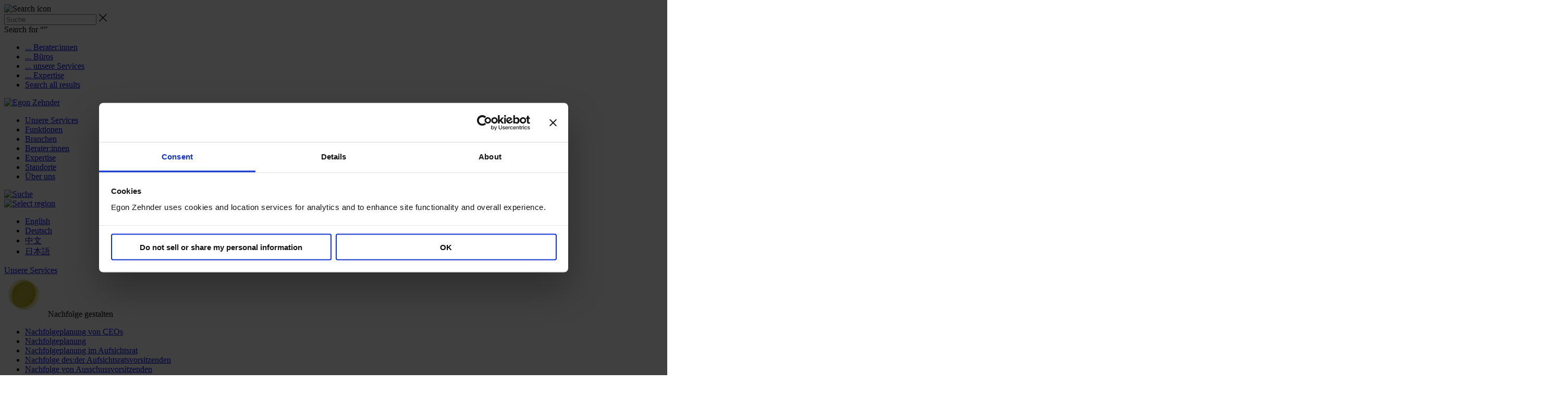

--- FILE ---
content_type: text/html; charset=utf-8; charset=UTF-8
request_url: https://www.egonzehnder.com/de/insight/interview-mit-henryka-bochniarz-1
body_size: 23749
content:
<!DOCTYPE html>
<html class="de" lang="de">
    <head>
        <title>Interview mit Henryka Bochniarz - Egon Zehnder</title><link href="https://www.egonzehnder.com/assets/build/css/app.css?revision=82a651740e535584b46bf8a3b27960eb75187a28" rel="stylesheet" type="text/css" nonce="b5f4925fad3e578715be6712ee551cc9"/><link rel="alternate" type="application/rss+xml" title="Insights De" href="https://www.egonzehnder.com/rss/app-insights-de"/>
<link rel="preconnect" href="https://www.google.com"/>
<link rel="preconnect" href="https://www.gstatic.com" crossorigin="anonymous"/>
<link rel="preconnect" href="https://consent.cookiebot.com"/>
<script id="Cookiebot" src="https://consent.cookiebot.com/uc.js" data-cbid="e541c2eb-2b2f-42e4-8130-098b5047b200" data-blockingmode="auto" data-georegions="{'region':'US','cbid':'48e38815-be02-4514-9b0d-27668ac51b87'}" type="text/javascript" nonce="b5f4925fad3e578715be6712ee551cc9"></script>
<script src="https://www.egonzehnder.com/assets/build/js/deferred.js" defer="defer" nonce="b5f4925fad3e578715be6712ee551cc9"></script>
<link rel="preload" as="font" href="https://www.egonzehnder.com/assets/fonts/MessinaSansWeb-Light.woff2?revision=82a651740e535584b46bf8a3b27960eb75187a28" crossorigin="anonymous"/>
<link rel="preload" as="font" href="https://www.egonzehnder.com/assets/fonts/MessinaSansWeb-Regular.woff2?revision=82a651740e535584b46bf8a3b27960eb75187a28" crossorigin="anonymous"/>
<link rel="preload" as="font" href="https://www.egonzehnder.com/assets/fonts/MessinaSansWeb-SemiBold.woff2?revision=82a651740e535584b46bf8a3b27960eb75187a28" crossorigin="anonymous"/>
<link rel="preload" as="font" href="https://www.egonzehnder.com/assets/fonts/MessinaSansWeb-Bold.woff2?revision=82a651740e535584b46bf8a3b27960eb75187a28" crossorigin="anonymous"/>
<script type="application/ld+json">{"@context":"http:\/\/schema.org","@type":"Article","articleSection":"Article","name":"Interview mit Henryka Bochniarz","headline":"\u201eWir k\u00e4mpfen um mehr als nur eine bestimmte Anzahl von Pl\u00e4tzen am Tisch. Was wir wollen, ist eine neue Mentalit\u00e4t, eine neue Form des Arbeitens.\u201c","url":"https:\/\/www.egonzehnder.com\/de\/insight\/interview-mit-henryka-bochniarz-1","image":{"@type":"ImageObject","url":"https:\/\/www.egonzehnder.com\/cache\/public\/migration-1513691079-c0b30353fd7e7c58b18289973973cd12-CROP-3000x900.jpg"},"datePublished":"2017-01-01T00:00:00+00:00","dateCreated":"2016-05-25T13:24:31+00:00","dateModified":"2024-04-03T11:32:56+00:00","author":[{"@type":"Person","name":"Jaroslaw Bachowski","url":"https:\/\/www.egonzehnder.com\/de\/office\/warsaw\/consultant\/jaroslaw-bachowski"}],"publisher":{"@type":"Organization","name":"Egon Zehnder","url":"https:\/\/www.egonzehnder.com\/","logo":{"@type":"ImageObject","url":"https:\/\/www.egonzehnder.com\/assets\/svg\/ez-logo.svg?revision=82a651740e535584b46bf8a3b27960eb75187a28"}},"keywords":["Language: DE","Consultant: Jaroslaw Bachowski","Service: Breakthrough-Leadership-Programme","Topic: Public & Social Sector","Topic: Leadership Development","Topic: Inclusion","Insight Category: Artikel"]}</script>
<meta name="viewport" content="width=device-width, initial-scale=1"/>
<link rel="icon" href="https://www.egonzehnder.com/favicon.ico?v=2"/>
<link rel="icon" type="image/png" href="https://www.egonzehnder.com/assets/img/favicons/xfavicon-16x16.png.pagespeed.ic.ZkOma6gVjt.webp" sizes="16x16"/>
<link rel="icon" type="image/png" href="https://www.egonzehnder.com/assets/img/favicons/xfavicon-32x32.png.pagespeed.ic.V7MccLwUV4.webp" sizes="32x32"/>
<link rel="apple-touch-icon" sizes="180x180" href="https://www.egonzehnder.com/assets/img/favicons/xapple-touch-icon.png.pagespeed.ic.4MDyC_oDYk.webp"/>
<link rel="mask-icon" type="image/svg+xml" href="https://www.egonzehnder.com/assets/img/favicons/safari-pinned-tab.svg"/>
<meta name="theme-color" content="#ffffff"/>
<meta property="fb:app_id" content="283884432100093"/>
<link rel="alternate" hreflang="de" href="https://www.egonzehnder.com/de/insight/interview-mit-henryka-bochniarz-1"/>
<link rel="preload" as="image" href="https://www.egonzehnder.com/assets/img/textures-new/700x420.jpg"/>
<link rel="preload" as="image" href="https://www.egonzehnder.com/assets/img/textures-new/3000x1800.jpg"/>
<meta charset="utf-8"/>
<meta name="viewport" content="width=device-width, initial-scale=1"/>
<meta name="robots" content="index,follow,max-image-preview:large"/>
<meta property="og:title" content="Interview mit Henryka Bochniarz - Egon Zehnder"/>
<meta property="og:type" content="website"/>
<meta property="og:locale" content="de"/>
<meta property="og:site_name" content="Egon Zehnder"/>
<meta property="og:url" content="https://www.egonzehnder.com/insight/interview-mit-henryka-bochniarz-1"/>
<meta property="og:description" content="Interview mit Henryka Bochniarz &ndash; &bdquo;Wir k&auml;mpfen um mehr als nur eine bestimmte Anzahl von Pl&auml;tzen am Tisch. Was wir wollen, ist eine neue Mentalit&auml;t, eine neue Form des Arbeitens.&ldquo;"/>
<meta name="twitter:title" content="Interview mit Henryka Bochniarz - Egon Zehnder"/>
<meta name="twitter:description" content="Interview mit Henryka Bochniarz &ndash; &bdquo;Wir k&auml;mpfen um mehr als nur eine bestimmte Anzahl von Pl&auml;tzen am Tisch. Was wir wollen, ist eine neue Mentalit&auml;t, eine neue Form des Arbeitens.&ldquo;"/>
<meta name="twitter:site" content=""/>
<meta name="twitter:card" content="summary_large_image"/>
<meta itemprop="name" content="Interview mit Henryka Bochniarz - Egon Zehnder"/>
<meta itemprop="description" content="Interview mit Henryka Bochniarz &ndash; &bdquo;Wir k&auml;mpfen um mehr als nur eine bestimmte Anzahl von Pl&auml;tzen am Tisch. Was wir wollen, ist eine neue Mentalit&auml;t, eine neue Form des Arbeitens.&ldquo;"/>
<meta property="og:image" content="https://www.egonzehnder.com/cache/public/migration-1513691079-c0b30353fd7e7c58b18289973973cd12-CROP-1200x630.jpg"/>
<meta name="twitter:image" content="https://www.egonzehnder.com/cache/public/migration-1513691079-c0b30353fd7e7c58b18289973973cd12-CROP-1200x630.jpg"/>
<meta itemprop="image" content="https://www.egonzehnder.com/cache/public/migration-1513691079-c0b30353fd7e7c58b18289973973cd12-CROP-1200x630.jpg"/>
<meta property="og:image:width" content="1200"/>
<meta property="og:image:height" content="630"/>
<meta name="apple-mobile-web-app-title" content="Interview mit Henryka Bochniarz - Egon Zehnder"/>
<meta name="application-name" content="Egon Zehnder"/>
<meta name="description" content="Interview mit Henryka Bochniarz &ndash; &bdquo;Wir k&auml;mpfen um mehr als nur eine bestimmte Anzahl von Pl&auml;tzen am Tisch. Was wir wollen, ist eine neue Mentalit&auml;t, eine neue Form des Arbeitens.&ldquo;"/>
<meta name="keywords" content=""/>
<meta name="msapplication-TileColor" content="#ffffff"/>
<link rel="canonical" href="https://www.egonzehnder.com/de/insight/interview-mit-henryka-bochniarz-1"/><script nonce="b5f4925fad3e578715be6712ee551cc9">window.ENVIRONMENT="PRODUCTION";window.SITE_URL="https:\/\/www.egonzehnder.com\/";window.NAILS={"URL":"https:\/\/www.egonzehnder.com\/vendor\/nails\/module-asset\/assets\/","LANG":{},"USER":{"ID":null,"FNAME":null,"LNAME":null,"EMAIL":null}};</script>    </head>
    <body class="">

<!-- Google Tag Manager (noscript) -->
<noscript>
    <iframe src="https://www.googletagmanager.com/ns.html?id=GTM-5M9VJN8" height="0" width="0" style="display:none;visibility:hidden"></iframe>
</noscript>
<!-- End Google Tag Manager (noscript) -->

<!--[if lte IE 9 ]>
<div class="flash-msg flash-msg-warning is-visible" id="ieModal">
<div class="content-wrapper">
    <div class="container-fluid">
        <p><strong>Improve your experience</strong>You are using a browser we no longer support, so content may look
            misplaced, or you may not access certain features. Try upgrading your browser for a better site
            experience.</p>
    </div>
</div>
</div>
<![endif]-->
<div class="header-search js-search-container">
    <div class="header-search__inner">
        <div class="header-search__icon" role="img" title="Suche">
            <img width="25" height="25" src="https://www.egonzehnder.com/assets/svg/icon-search-red.svg" alt="Search icon">
        </div>
        <input class="header-search__input js-search-input" type="text" placeholder="Suche">
        <a class="header-search__close js-search-close" title="Schließen">
            <svg width="17" height="16" viewBox="0 0 17 16" fill="none" xmlns="http://www.w3.org/2000/svg"><path d="M15.7656 15.3125C15.4844 15.5938 14.9688 15.5938 14.6875 15.3125L8.5 9.07812L2.26562 15.3125C1.98438 15.5938 1.46875 15.5938 1.1875 15.3125C0.90625 15.0312 0.90625 14.5156 1.1875 14.2344L7.42188 8L1.1875 1.8125C0.90625 1.53125 0.90625 1.01562 1.1875 0.734375C1.46875 0.453125 1.98438 0.453125 2.26562 0.734375L8.5 6.96875L14.6875 0.734375C14.9688 0.453125 15.4844 0.453125 15.7656 0.734375C16.0469 1.01562 16.0469 1.53125 15.7656 1.8125L9.53125 8L15.7656 14.2344C16.0469 14.5156 16.0469 15.0312 15.7656 15.3125Z" fill="#242424"></path></svg>
        </a>
    </div>
    <div class="header-search__drawer">
        <div class="header-search__summary">
            Search for &ldquo;<span class="js-search-term"></span>&rdquo;
        </div>
        <ul class="header-search__options list list--unstyled">
            <li class="header-search__option">
                <a class="text-link text-link--primary text-link--unstyled text-link--alt js-do-search" data-index="consultants" href="#">
                    ... Berater:innen                </a>
            </li>
            <li class="header-search__option">
                <a class="text-link text-link--primary text-link--unstyled text-link--alt js-do-search" data-index="offices" href="#">
                    ... Büros                </a>
            </li>
            <li class="header-search__option">
                <a class="text-link text-link--primary text-link--unstyled text-link--alt js-do-search" data-index="services" href="#">
                    ... unsere Services                </a>
            </li>
            <li class="header-search__option">
                <a class="text-link text-link--primary text-link--unstyled text-link--alt js-do-search" data-index="articles" href="#">
                    ... Expertise                </a>
            </li>
            <li class="header-search__option">
                <a class="text-link text-link--primary text-link--unstyled text-link--alt js-do-search" href="#">
                    Search all results                </a>
            </li>
        </ul>
    </div>
</div>
<header class="header js-header u-print-none ">
    <div class="header__inner">
        <div class="header__logotype">
                        <a href="https://www.egonzehnder.com/de">
                <img src="https://www.egonzehnder.com/assets/svg/ez-logo-red.svg" alt="Egon Zehnder">
            </a>
        </div>
        <ul class="primary-nav list list--unstyled list--inline">
                                <!-- Portfolio Architecture-->
                    <li>
                        <a href="https://www.egonzehnder.com/de/unsere-profession" class="primary-nav__link js-nav-link" data-submenu="sub-menu-portfolio">
                            Unsere Services                        </a>
                    </li>
                                        <li>
                        <a href="https://www.egonzehnder.com/de/funktionen" class="primary-nav__link js-nav-link" data-submenu="sub-menu-0">
                            Funktionen                        </a>
                    </li>
                                        <li>
                        <a href="https://www.egonzehnder.com/de/branchen" class="primary-nav__link js-nav-link" data-submenu="sub-menu-1">
                            Branchen                        </a>
                    </li>
                                        <li>
                        <a href="/de/consultants" class="primary-nav__link js-nav-link" data-submenu="sub-menu-2">
                            Berater:innen                        </a>
                    </li>
                                        <li>
                        <a href="/de/expertise" class="primary-nav__link js-nav-link" data-submenu="sub-menu-3">
                            Expertise                        </a>
                    </li>
                                        <li>
                        <a href="/de/office" class="primary-nav__link js-nav-link" data-submenu="sub-menu-4">
                            Standorte                        </a>
                    </li>
                                        <li>
                        <a href="/de/about-us" class="primary-nav__link js-nav-link" data-submenu="sub-menu-5">
                            Über uns                        </a>
                    </li>
                            </ul>
                    <div class="u-flex u-flex-center-v">
                <a class="header__search-block js-search-toggle" href="#">
                    <img src="https://www.egonzehnder.com/assets/svg/icon-search.svg" class="header__search-icon" width="22" height="22" alt="Suche">
                </a>
                <a href="#" class="header__region-block js-location-select">
                    <div class="header__region-select">
                        <div class="header__region-select__inner">
                            <div class="header__region-select-globe-container">
                                <img src="https://www.egonzehnder.com/assets/svg/icon-globe.svg" class="header__region-select-globe u-mr0" width="22" height="22" alt="Select region">
                            </div>
                            <i class="ez-icon-chevron-down ez-icon--base"></i>
                        </div>
                    </div>
                </a>
                                <div class="vue-app">
                    <mobile-menu-drawer v-bind:portfolio-nav="{&quot;label&quot;:&quot;Unsere Services&quot;,&quot;url&quot;:&quot;https:\/\/www.egonzehnder.com\/de\/unsere-profession&quot;,&quot;sub_menu_rollover_children&quot;:false,&quot;portfolio_architecture&quot;:true,&quot;sub_menu&quot;:{&quot;label&quot;:&quot;Unsere Services&quot;,&quot;url&quot;:&quot;https:\/\/www.egonzehnder.com\/de\/unsere-profession&quot;,&quot;groups&quot;:[{&quot;item_id&quot;:1,&quot;slug&quot;:&quot;fuhrungspersonlichkeiten-finden&quot;,&quot;label&quot;:&quot;F\u00fchrungspers\u00f6nlichkeiten entdecken&quot;,&quot;icon_url&quot;:&quot;https:\/\/www.egonzehnder.com\/cache\/public\/portarch-images-1681210102-5237bcc5d28e6a9373719178fb788de4-CROP-80x80-T.png&quot;,&quot;services&quot;:[{&quot;label&quot;:&quot;CEOs&quot;,&quot;url&quot;:&quot;https:\/\/www.egonzehnder.com\/de\/unsere-profession\/ceos&quot;,&quot;indent&quot;:false},{&quot;label&quot;:&quot;Spitzenmanager:innen&quot;,&quot;url&quot;:&quot;https:\/\/www.egonzehnder.com\/de\/unsere-profession\/spitzenmanagerinnen&quot;,&quot;indent&quot;:false},{&quot;label&quot;:&quot;Aufsichtsr\u00e4te&quot;,&quot;url&quot;:&quot;https:\/\/www.egonzehnder.com\/de\/unsere-profession\/aufsichtsraete&quot;,&quot;indent&quot;:false},{&quot;label&quot;:&quot;Externe Beir\u00e4te&quot;,&quot;url&quot;:&quot;https:\/\/www.egonzehnder.com\/de\/unsere-profession\/externe-beiraete&quot;,&quot;indent&quot;:false},{&quot;label&quot;:&quot;Executive Assessment&quot;,&quot;url&quot;:&quot;https:\/\/www.egonzehnder.com\/de\/unsere-profession\/executive-assessment&quot;,&quot;indent&quot;:false}],&quot;excerpt&quot;:&quot;Dank vertrauensvoller und inklusiver Prozesse und unserer Erfahrung finden wir gemeinsam mit unseren Klient:innen F\u00fchrungspers\u00f6nlichkeiten, die einen Unterschied machen, leistungsstarke Teams aufbauen und so Mehrwert f\u00fcr ihre Organisationen schaffen.&quot;,&quot;image_url&quot;:&quot;https:\/\/www.egonzehnder.com\/cache\/public\/article-images-1656420994-24e757808f6b3686340899b811ab59d9-CROP-1000x1000.jpg&quot;},{&quot;item_id&quot;:4,&quot;slug&quot;:&quot;nachfolge-gestalten&quot;,&quot;label&quot;:&quot;Nachfolge gestalten&quot;,&quot;icon_url&quot;:&quot;https:\/\/www.egonzehnder.com\/cache\/public\/portarch-images-1681210099-387ccf6ad03ca038ed29d6cfae5469be-CROP-80x80.png&quot;,&quot;services&quot;:[{&quot;label&quot;:&quot;Nachfolgeplanung von CEOs&quot;,&quot;url&quot;:&quot;https:\/\/www.egonzehnder.com\/de\/unsere-profession\/nachfolgeplanung-von-ceos&quot;,&quot;indent&quot;:false},{&quot;label&quot;:&quot;Nachfolgeplanung&quot;,&quot;url&quot;:&quot;https:\/\/www.egonzehnder.com\/de\/unsere-profession\/nachfolgeplanung&quot;,&quot;indent&quot;:false},{&quot;label&quot;:&quot;Nachfolgeplanung im Aufsichtsrat&quot;,&quot;url&quot;:&quot;https:\/\/www.egonzehnder.com\/de\/unsere-profession\/nachfolgeplanung-im-aufsichtsrat&quot;,&quot;indent&quot;:false},{&quot;label&quot;:&quot;Nachfolge des:der Aufsichtsratsvorsitzenden&quot;,&quot;url&quot;:&quot;https:\/\/www.egonzehnder.com\/de\/unsere-profession\/nachfolgeplanung-im-aufsichtsrat\/nachfolge-des-der-aufsichtsratsvorsitzenden&quot;,&quot;indent&quot;:true},{&quot;label&quot;:&quot;Nachfolge von Ausschussvorsitzenden&quot;,&quot;url&quot;:&quot;https:\/\/www.egonzehnder.com\/de\/unsere-profession\/nachfolgeplanung-im-aufsichtsrat\/nachfolge-von-ausschussvorsitzenden&quot;,&quot;indent&quot;:true}],&quot;excerpt&quot;:&quot;Nachfolge ist planbar. Aber nur wenige Organisationen orchestrieren die Identifikation und Entwicklung von F\u00fchrungspers\u00f6nlichkeiten langfristig und nachhaltig. Diejenigen, die wir dabei begleiten d\u00fcrfen, genie\u00dfen einen Wettbewerbsvorteil, nicht nur bei unvorhergesehenen Ereignissen.&quot;,&quot;image_url&quot;:&quot;https:\/\/www.egonzehnder.com\/assets\/img\/bg-content-slider.png&quot;},{&quot;item_id&quot;:5,&quot;slug&quot;:&quot;governance-voranbringen&quot;,&quot;label&quot;:&quot;Governance voranbringen&quot;,&quot;icon_url&quot;:&quot;https:\/\/www.egonzehnder.com\/cache\/public\/portarch-images-1684247648-9139f2b8dc4a67232e7118adbffa43b4-CROP-80x80.png&quot;,&quot;services&quot;:{&quot;1&quot;:{&quot;label&quot;:&quot;Weiterentwicklung von Vorstands- und Aufsichtsgremien&quot;,&quot;url&quot;:&quot;https:\/\/www.egonzehnder.com\/de\/unsere-profession\/weiterentwicklung-von-vorstands-und-aufsichtsgremien&quot;,&quot;indent&quot;:false},&quot;2&quot;:{&quot;label&quot;:&quot;Beratung von Aufsichtsr\u00e4ten und Vorst\u00e4nden&quot;,&quot;url&quot;:&quot;https:\/\/www.egonzehnder.com\/de\/unsere-profession\/beratung-von-aufsichtsraeten-und-vorstaenden&quot;,&quot;indent&quot;:false},&quot;3&quot;:{&quot;label&quot;:&quot;Aufbau von Advisory Boards&quot;,&quot;url&quot;:&quot;https:\/\/www.egonzehnder.com\/de\/unsere-profession\/beratung-von-aufsichtsraeten-und-vorstaenden\/aufbau-von-advisory-boards&quot;,&quot;indent&quot;:true},&quot;4&quot;:{&quot;label&quot;:&quot;Nachhaltigkeit&quot;,&quot;url&quot;:&quot;https:\/\/www.egonzehnder.com\/de\/unsere-profession\/beratung-von-aufsichtsraeten-und-vorstaenden\/nachhaltigkeit-1&quot;,&quot;indent&quot;:true}},&quot;excerpt&quot;:&quot;Wir unterst\u00fctzen Vorst\u00e4nde und Aufsichtsr\u00e4te darin, ihre Gremien aufzubauen und zu entwickeln. Wir helfen ihnen, effektiver zu arbeiten und die verschiedenen Profile ihrer Mitglieder optimal einzusetzen. So k\u00f6nnen sie ihren Wert f\u00fcr Unternehmen, Aktion\u00e4r:innen und nicht zuletzt f\u00fcr die Gesellschaft \u00fcber individuelle Beitr\u00e4ge hinaus einbringen.&quot;,&quot;image_url&quot;:&quot;https:\/\/www.egonzehnder.com\/assets\/img\/bg-content-slider.png&quot;},{&quot;item_id&quot;:2,&quot;slug&quot;:&quot;fuhrungsqualitaten-entwickeln&quot;,&quot;label&quot;:&quot;Leadership entwickeln&quot;,&quot;icon_url&quot;:&quot;https:\/\/www.egonzehnder.com\/cache\/public\/portarch-images-1681210101-d32499d40d8c9036e2ff5f562896ade6-CROP-80x80-T.png&quot;,&quot;services&quot;:[{&quot;label&quot;:&quot;Individuelle Weiterentwicklung&quot;,&quot;url&quot;:&quot;https:\/\/www.egonzehnder.com\/de\/unsere-profession\/individuelle-weiterentwicklung&quot;,&quot;indent&quot;:false},{&quot;label&quot;:&quot;Accelerated Onboarding&quot;,&quot;url&quot;:&quot;https:\/\/www.egonzehnder.com\/de\/unsere-profession\/individuelle-weiterentwicklung\/accelerated-onboarding&quot;,&quot;indent&quot;:true},{&quot;label&quot;:&quot;Entwicklungsplanung&quot;,&quot;url&quot;:&quot;https:\/\/www.egonzehnder.com\/de\/unsere-profession\/individuelle-weiterentwicklung\/entwicklungsplanung&quot;,&quot;indent&quot;:true},{&quot;label&quot;:&quot;Coaching&quot;,&quot;url&quot;:&quot;https:\/\/www.egonzehnder.com\/de\/unsere-profession\/individuelle-weiterentwicklung\/coaching&quot;,&quot;indent&quot;:true},{&quot;label&quot;:&quot;Team Journey&quot;,&quot;url&quot;:&quot;https:\/\/www.egonzehnder.com\/de\/unsere-profession\/team-journey&quot;,&quot;indent&quot;:false}],&quot;excerpt&quot;:&quot;Wir begleiten F\u00fchrungspers\u00f6nlichkeiten und Teams auf ihrem Weg der pers\u00f6nlichen und beruflichen Weiterentwicklung. Aufbauend auf unserer Erfahrung k\u00f6nnen sie ihr volles Potenzial aussch\u00f6pfen, indem sie ihre F\u00e4higkeiten verfeinern, ihre St\u00e4rken ausbauen und an Defiziten arbeiten.&quot;,&quot;image_url&quot;:&quot;https:\/\/www.egonzehnder.com\/assets\/img\/bg-content-slider.png&quot;},{&quot;item_id&quot;:3,&quot;slug&quot;:&quot;transformationen-entfesseln&quot;,&quot;label&quot;:&quot;Transformationen entfesseln&quot;,&quot;icon_url&quot;:&quot;https:\/\/www.egonzehnder.com\/cache\/public\/portarch-images-1681210101-2fdcf6f4d7349ed37a383c8d87c75cfd-CROP-80x80.png&quot;,&quot;services&quot;:[{&quot;label&quot;:&quot;Breakthrough-Leadership-Programme&quot;,&quot;url&quot;:&quot;https:\/\/www.egonzehnder.com\/de\/unsere-profession\/breakthrough-leadership-programme&quot;,&quot;indent&quot;:false},{&quot;label&quot;:&quot;Executive Breakthrough&quot;,&quot;url&quot;:&quot;https:\/\/www.egonzehnder.com\/de\/unsere-profession\/breakthrough-leadership-programme\/executive-breakthrough&quot;,&quot;indent&quot;:true},{&quot;label&quot;:&quot;Executive Discovery&quot;,&quot;url&quot;:&quot;https:\/\/www.egonzehnder.com\/de\/unsere-profession\/breakthrough-leadership-programme\/executive-discovery&quot;,&quot;indent&quot;:true},{&quot;label&quot;:&quot;Voyager Leadership&quot;,&quot;url&quot;:&quot;https:\/\/www.egonzehnder.com\/de\/unsere-profession\/breakthrough-leadership-programme\/voyager-leadership&quot;,&quot;indent&quot;:true},{&quot;label&quot;:&quot;Executive Retreat&quot;,&quot;url&quot;:&quot;https:\/\/www.egonzehnder.com\/de\/unsere-profession\/breakthrough-leadership-programme\/executive-retreat&quot;,&quot;indent&quot;:true},{&quot;label&quot;:&quot;Transformation der Unternehmenskultur&quot;,&quot;url&quot;:&quot;https:\/\/www.egonzehnder.com\/de\/unsere-profession\/transformation-der-unternehmenskultur&quot;,&quot;indent&quot;:false}],&quot;excerpt&quot;:&quot;Stehen bahnbrechende Transformationen an, entwickeln wir mit unseren Klienten Programme, um F\u00fchrungspers\u00f6nlichkeiten und Teams in die Lage zu versetzen, sich neu zu erfinden und eine Kultur zu schaffen, die der Zeit voraus ist und wirksamen Wandel vorantreiben kann.&quot;,&quot;image_url&quot;:&quot;https:\/\/www.egonzehnder.com\/assets\/img\/bg-content-slider.png&quot;}]}}" v-bind:navigation="[{&quot;label&quot;:&quot;Funktionen&quot;,&quot;url&quot;:&quot;https:\/\/www.egonzehnder.com\/de\/funktionen&quot;,&quot;sub_menu_rollover_children&quot;:true,&quot;sub_menu&quot;:{&quot;label&quot;:&quot;Funktionen&quot;,&quot;url&quot;:&quot;https:\/\/www.egonzehnder.com\/de\/funktionen&quot;,&quot;items&quot;:[{&quot;label&quot;:&quot;Vorstandsvorsitzende&quot;,&quot;url&quot;:&quot;https:\/\/www.egonzehnder.com\/de\/funktionen\/vorstandsvorsitzende&quot;,&quot;children&quot;:[]},{&quot;label&quot;:&quot;Aufsichtsratsmitglieder und -vorsitzende&quot;,&quot;url&quot;:&quot;https:\/\/www.egonzehnder.com\/de\/funktionen\/aufsichtsratsmitglieder-und-vorsitzende&quot;,&quot;children&quot;:[]},{&quot;label&quot;:&quot;Finanzvorstand&quot;,&quot;url&quot;:&quot;https:\/\/www.egonzehnder.com\/de\/funktionen\/finanzvorstand&quot;,&quot;children&quot;:[]},{&quot;label&quot;:&quot;Technologievorstand&quot;,&quot;url&quot;:&quot;https:\/\/www.egonzehnder.com\/de\/funktionen\/technologievorstand&quot;,&quot;children&quot;:[{&quot;label&quot;:&quot;Chief AI, Data &amp; Analytics Officers&quot;,&quot;url&quot;:&quot;https:\/\/www.egonzehnder.com\/de\/funktionen\/technologievorstand\/chief-ai-officers&quot;},{&quot;label&quot;:&quot;Chief Information Officers&quot;,&quot;url&quot;:&quot;https:\/\/www.egonzehnder.com\/de\/funktionen\/technologievorstand\/chief-information-officers&quot;},{&quot;label&quot;:&quot;Chief Information Security Officers&quot;,&quot;url&quot;:&quot;https:\/\/www.egonzehnder.com\/de\/funktionen\/technologievorstand\/chief-information-security-officers&quot;},{&quot;label&quot;:&quot;Chief Product Officers&quot;,&quot;url&quot;:&quot;https:\/\/www.egonzehnder.com\/de\/funktionen\/technologievorstand\/chief-product-officers&quot;},{&quot;label&quot;:&quot;Chief Technology Officers&quot;,&quot;url&quot;:&quot;https:\/\/www.egonzehnder.com\/de\/funktionen\/technologievorstand\/chief-technology-officers&quot;}]},{&quot;label&quot;:&quot;Diversit\u00e4t, Gleichberechtigung und Inklusion&quot;,&quot;url&quot;:&quot;https:\/\/www.egonzehnder.com\/de\/funktionen\/diversitat-gleichberechtigung-und-inklusion&quot;,&quot;children&quot;:[]},{&quot;label&quot;:&quot;Marketing und Sales&quot;,&quot;url&quot;:&quot;https:\/\/www.egonzehnder.com\/de\/funktionen\/marketing-und-sales&quot;,&quot;children&quot;:[]},{&quot;label&quot;:&quot;Personalvorstand&quot;,&quot;url&quot;:&quot;https:\/\/www.egonzehnder.com\/de\/funktionen\/personalvorstand&quot;,&quot;children&quot;:[]},{&quot;label&quot;:&quot;Legal, Regulatory &amp; Compliance Professionals&quot;,&quot;url&quot;:&quot;https:\/\/www.egonzehnder.com\/de\/funktionen\/legal-regulatory-compliance-professionals&quot;,&quot;children&quot;:[]},{&quot;label&quot;:&quot;Supply Chain &amp; Operation Officers&quot;,&quot;url&quot;:&quot;https:\/\/www.egonzehnder.com\/de\/funktionen\/supply-chain-operation-officers&quot;,&quot;children&quot;:[]},{&quot;label&quot;:&quot;Nachhaltigkeit&quot;,&quot;url&quot;:&quot;https:\/\/www.egonzehnder.com\/de\/funktionen\/nachhaltigkeit&quot;,&quot;children&quot;:[]},{&quot;label&quot;:&quot;Vorstand Kommunikation und \u00d6ffentlichkeitsarbeit&quot;,&quot;url&quot;:&quot;https:\/\/www.egonzehnder.com\/de\/funktionen\/vorstand-kommunikation-und-offentlichkeitsarbeit&quot;,&quot;children&quot;:[]}]}},{&quot;label&quot;:&quot;Branchen&quot;,&quot;url&quot;:&quot;https:\/\/www.egonzehnder.com\/de\/branchen&quot;,&quot;sub_menu_rollover_children&quot;:true,&quot;sub_menu&quot;:{&quot;label&quot;:&quot;Branchen&quot;,&quot;url&quot;:&quot;https:\/\/www.egonzehnder.com\/de\/branchen&quot;,&quot;items&quot;:[{&quot;label&quot;:&quot;Financial Services&quot;,&quot;url&quot;:&quot;https:\/\/www.egonzehnder.com\/de\/branchen\/financial-services&quot;,&quot;children&quot;:[]},{&quot;label&quot;:&quot;Health&quot;,&quot;url&quot;:&quot;https:\/\/www.egonzehnder.com\/de\/branchen\/health&quot;,&quot;children&quot;:[]},{&quot;label&quot;:&quot;Technology &amp; AI&quot;,&quot;url&quot;:&quot;https:\/\/www.egonzehnder.com\/de\/branchen\/technology-und-communications&quot;,&quot;children&quot;:[{&quot;label&quot;:&quot;Blockchain&quot;,&quot;url&quot;:&quot;https:\/\/www.egonzehnder.com\/de\/branchen\/technology-und-communications\/blockchain&quot;},{&quot;label&quot;:&quot;Cybersecurity&quot;,&quot;url&quot;:&quot;https:\/\/www.egonzehnder.com\/de\/branchen\/technology-und-communications\/cybersecurity&quot;},{&quot;label&quot;:&quot;Digital&quot;,&quot;url&quot;:&quot;https:\/\/www.egonzehnder.com\/de\/branchen\/technology-und-communications\/digital&quot;},{&quot;label&quot;:&quot;Halbleiter&quot;,&quot;url&quot;:&quot;https:\/\/www.egonzehnder.com\/de\/branchen\/technology-und-communications\/halbleiter&quot;},{&quot;label&quot;:&quot;Internet of Things&quot;,&quot;url&quot;:&quot;https:\/\/www.egonzehnder.com\/de\/branchen\/technology-und-communications\/internet-of-things&quot;},{&quot;label&quot;:&quot;K\u00fcnstliche Intelligenz&quot;,&quot;url&quot;:&quot;https:\/\/www.egonzehnder.com\/de\/branchen\/technology-und-communications\/kunstliche-intelligenz&quot;},{&quot;label&quot;:&quot;Software, Systeme und Services&quot;,&quot;url&quot;:&quot;https:\/\/www.egonzehnder.com\/de\/branchen\/technology-und-communications\/software-systeme-und-services&quot;},{&quot;label&quot;:&quot;Telekommunikation&quot;,&quot;url&quot;:&quot;https:\/\/www.egonzehnder.com\/de\/branchen\/technology-und-communications\/telekommunikation&quot;}]},{&quot;label&quot;:&quot;Beratung von Familienunternehmen&quot;,&quot;url&quot;:&quot;https:\/\/www.egonzehnder.com\/de\/branchen\/beratung-von-familienunternehmen&quot;,&quot;children&quot;:[]},{&quot;label&quot;:&quot;\u00d6ffentlicher und sozialer Sektor&quot;,&quot;url&quot;:&quot;https:\/\/www.egonzehnder.com\/de\/branchen\/offentlicher-und-sozialer-sektor&quot;,&quot;children&quot;:[{&quot;label&quot;:&quot;Interessenvertretung und Public Affairs&quot;,&quot;url&quot;:&quot;https:\/\/www.egonzehnder.com\/de\/branchen\/offentlicher-und-sozialer-sektor\/interessenvertretung-und-public-affairs&quot;},{&quot;label&quot;:&quot;Kunst, Kultur und Sport&quot;,&quot;url&quot;:&quot;https:\/\/www.egonzehnder.com\/de\/branchen\/offentlicher-und-sozialer-sektor\/kunst-kultur-und-sport&quot;},{&quot;label&quot;:&quot;Regierung und Verwaltung&quot;,&quot;url&quot;:&quot;https:\/\/www.egonzehnder.com\/de\/branchen\/offentlicher-und-sozialer-sektor\/regierung-und-verwaltung&quot;},{&quot;label&quot;:&quot;Umwelt und Nachhaltigkeit&quot;,&quot;url&quot;:&quot;https:\/\/www.egonzehnder.com\/de\/branchen\/offentlicher-und-sozialer-sektor\/umwelt-und-nachhaltigkeit&quot;},{&quot;label&quot;:&quot;Wirtschaftliche, Soziale und Humanit\u00e4re Entwicklung&quot;,&quot;url&quot;:&quot;https:\/\/www.egonzehnder.com\/de\/branchen\/offentlicher-und-sozialer-sektor\/wirtschaftliche-soziale-und-humanitaere-entwicklung&quot;},{&quot;label&quot;:&quot;Wissenschaft und Bildung&quot;,&quot;url&quot;:&quot;https:\/\/www.egonzehnder.com\/de\/branchen\/offentlicher-und-sozialer-sektor\/wissenschaft-und-bildung&quot;},{&quot;label&quot;:&quot;\u00d6ffentliche Finanzen&quot;,&quot;url&quot;:&quot;https:\/\/www.egonzehnder.com\/de\/branchen\/offentlicher-und-sozialer-sektor\/oeffentliche-finanzen&quot;},{&quot;label&quot;:&quot;\u00d6ffentliche Gesundheit&quot;,&quot;url&quot;:&quot;https:\/\/www.egonzehnder.com\/de\/branchen\/offentlicher-und-sozialer-sektor\/oeffentliche-gesundheit&quot;},{&quot;label&quot;:&quot;\u00d6ffentliche Infrastruktur&quot;,&quot;url&quot;:&quot;https:\/\/www.egonzehnder.com\/de\/branchen\/offentlicher-und-sozialer-sektor\/oeffentliche-infrastruktur&quot;}]},{&quot;label&quot;:&quot;Consumer&quot;,&quot;url&quot;:&quot;https:\/\/www.egonzehnder.com\/de\/branchen\/consumer&quot;,&quot;children&quot;:[{&quot;label&quot;:&quot;Einzelhandel, Bekleidung und Luxusg\u00fcter&quot;,&quot;url&quot;:&quot;https:\/\/www.egonzehnder.com\/de\/branchen\/consumer\/einzelhandel-bekleidung-und-luxusguter&quot;},{&quot;label&quot;:&quot;Konsumg\u00fcter&quot;,&quot;url&quot;:&quot;https:\/\/www.egonzehnder.com\/de\/branchen\/consumer\/konsumguter&quot;},{&quot;label&quot;:&quot;Medien und Unterhaltung&quot;,&quot;url&quot;:&quot;https:\/\/www.egonzehnder.com\/de\/branchen\/consumer\/medien-und-unterhaltung&quot;},{&quot;label&quot;:&quot;Restaurants, Reiseunternehmen und Gastgewerbe&quot;,&quot;url&quot;:&quot;https:\/\/www.egonzehnder.com\/de\/branchen\/consumer\/restaurants-reiseunternehmen-und-gastgewerbe&quot;},{&quot;label&quot;:&quot;Sports&quot;,&quot;url&quot;:&quot;https:\/\/www.egonzehnder.com\/de\/branchen\/consumer\/sports&quot;}]},{&quot;label&quot;:&quot;Industrial&quot;,&quot;url&quot;:&quot;https:\/\/www.egonzehnder.com\/de\/branchen\/industrial&quot;,&quot;children&quot;:[{&quot;label&quot;:&quot;Bauelemente&quot;,&quot;url&quot;:&quot;https:\/\/www.egonzehnder.com\/de\/branchen\/industrial\/bauelemente&quot;},{&quot;label&quot;:&quot;Bergbau und Metallurgie&quot;,&quot;url&quot;:&quot;https:\/\/www.egonzehnder.com\/de\/branchen\/industrial\/bergbau-und-metallurgie&quot;},{&quot;label&quot;:&quot;Chemie- und Prozessindustrie&quot;,&quot;url&quot;:&quot;https:\/\/www.egonzehnder.com\/de\/branchen\/industrial\/chemie-und-prozessindustrie&quot;},{&quot;label&quot;:&quot;Energie&quot;,&quot;url&quot;:&quot;https:\/\/www.egonzehnder.com\/de\/branchen\/industrial\/energie&quot;},{&quot;label&quot;:&quot;Maschinenbau und Industrietechnik&quot;,&quot;url&quot;:&quot;https:\/\/www.egonzehnder.com\/de\/branchen\/industrial\/maschinenbau-und-industrietechnik&quot;},{&quot;label&quot;:&quot;Mobilit\u00e4t und Autoindustrie&quot;,&quot;url&quot;:&quot;https:\/\/www.egonzehnder.com\/de\/branchen\/industrial\/mobilitat-und-autoindustrie&quot;}]},{&quot;label&quot;:&quot;Services&quot;,&quot;url&quot;:&quot;https:\/\/www.egonzehnder.com\/de\/branchen\/services&quot;,&quot;children&quot;:[{&quot;label&quot;:&quot;Business Services&quot;,&quot;url&quot;:&quot;https:\/\/www.egonzehnder.com\/de\/branchen\/services\/business-services&quot;},{&quot;label&quot;:&quot;Immobilien \/ Real Estate Services&quot;,&quot;url&quot;:&quot;https:\/\/www.egonzehnder.com\/de\/branchen\/services\/immobilien-real-estate-services&quot;},{&quot;label&quot;:&quot;Luftfahrt&quot;,&quot;url&quot;:&quot;https:\/\/www.egonzehnder.com\/de\/branchen\/services\/luftfahrt-luftverkehr-lufttransport&quot;},{&quot;label&quot;:&quot;Professional Services&quot;,&quot;url&quot;:&quot;https:\/\/www.egonzehnder.com\/de\/branchen\/services\/professional-services&quot;},{&quot;label&quot;:&quot;Tourismus &amp; Gastgewerbe&quot;,&quot;url&quot;:&quot;https:\/\/www.egonzehnder.com\/de\/branchen\/services\/tourismus-und-gastgewerbe&quot;},{&quot;label&quot;:&quot;Transport und Logistik&quot;,&quot;url&quot;:&quot;https:\/\/www.egonzehnder.com\/de\/branchen\/services\/transport-und-logistik&quot;}]}]}},{&quot;label&quot;:&quot;Berater:innen&quot;,&quot;url&quot;:&quot;\/de\/consultants&quot;},{&quot;label&quot;:&quot;Expertise&quot;,&quot;url&quot;:&quot;\/de\/expertise&quot;},{&quot;label&quot;:&quot;Standorte&quot;,&quot;url&quot;:&quot;\/de\/office&quot;},{&quot;label&quot;:&quot;\u00dcber uns&quot;,&quot;url&quot;:&quot;\/de\/about-us&quot;}]" v-bind:languages="[{&quot;url&quot;:&quot;&quot;,&quot;label&quot;:&quot;English&quot;,&quot;is_active&quot;:false},{&quot;url&quot;:&quot;https:\/\/www.egonzehnder.com\/de\/insight\/interview-mit-henryka-bochniarz-1&quot;,&quot;label&quot;:&quot;Deutsch&quot;,&quot;is_active&quot;:true},{&quot;url&quot;:&quot;cn&quot;,&quot;label&quot;:&quot;\u4e2d\u6587&quot;,&quot;is_active&quot;:false},{&quot;url&quot;:&quot;jp&quot;,&quot;label&quot;:&quot;\u65e5\u672c\u8a9e&quot;,&quot;is_active&quot;:false}]" v-bind:footer-nav="[]" v-bind:search-bar="true" logo-url="https://www.egonzehnder.com/assets/svg/ez-logo-red.svg"></mobile-menu-drawer>
                </div>
            </div>
            
    </div>
    <div class="location-select">
        <ul class="location-select__list list list--unstyled">
                            <li class="location-select__item">
                    <a href="https://www.egonzehnder.com/" class="text-link text-link--unstyled " data-show-lang-modal data-lang="English" ">
                    English                    </a>
                </li>
                                <li class="location-select__item">
                    <a href="https://www.egonzehnder.com/de/insight/interview-mit-henryka-bochniarz-1" class="text-link text-link--unstyled selected" ">
                    Deutsch                    </a>
                </li>
                                <li class="location-select__item">
                    <a href="https://www.egonzehnder.com/cn" class="text-link text-link--unstyled " data-show-lang-modal data-lang="Chinese" ">
                    中文                    </a>
                </li>
                                <li class="location-select__item">
                    <a href="https://www.egonzehnder.com/jp" class="text-link text-link--unstyled " data-show-lang-modal data-lang="Japanese" ">
                    日本語                    </a>
                </li>
                        </ul>
    </div>
</header>
<div class="sub-header js-sub-header u-print-none sub-header--de">
    <div class="sub-header__inner sub-header__inner--portfolio">
        <!-- Portfolio Nav -->
        <div class="sub-header__nav-container sub-header__nav-container--portfolio" data-submenu-target="sub-menu-portfolio">
            <div class="sub-header__left ">
                <a href="https://www.egonzehnder.com/de/unsere-profession">
                    <span class="sub-header__title">
                        Unsere Services                    </span>
                </a>
            </div>
            <div class="sub-header__group-container">
                                    <div class="sub-header__group">
                        <div class="sub-header__group-head">
                            <img class="sub-header__group-img" src="https://www.egonzehnder.com/cache/public/xportarch-images-1681210099-387ccf6ad03ca038ed29d6cfae5469be-CROP-80x80.png.pagespeed.ic.3p5kfd8m_A.webp" alt="Nachfolge gestalten">
                            <span class="sub-header__group-title">
                                Nachfolge gestalten                            </span>
                        </div>
                        <ul class="sub-header__group-service-list">
                                                            <li class="sub-header__group-service-list-item ">
                                    <a href="https://www.egonzehnder.com/de/unsere-profession/nachfolgeplanung-von-ceos">
                                        Nachfolgeplanung von CEOs                                    </a>
                                </li>
                                                                <li class="sub-header__group-service-list-item ">
                                    <a href="https://www.egonzehnder.com/de/unsere-profession/nachfolgeplanung">
                                        Nachfolgeplanung                                    </a>
                                </li>
                                                                <li class="sub-header__group-service-list-item ">
                                    <a href="https://www.egonzehnder.com/de/unsere-profession/nachfolgeplanung-im-aufsichtsrat">
                                        Nachfolgeplanung im Aufsichtsrat                                    </a>
                                </li>
                                                                <li class="sub-header__group-service-list-item sub-header__group-service-list-item--indented">
                                    <a href="https://www.egonzehnder.com/de/unsere-profession/nachfolgeplanung-im-aufsichtsrat/nachfolge-des-der-aufsichtsratsvorsitzenden">
                                        Nachfolge des:der Aufsichtsratsvorsitzenden                                    </a>
                                </li>
                                                                <li class="sub-header__group-service-list-item sub-header__group-service-list-item--indented">
                                    <a href="https://www.egonzehnder.com/de/unsere-profession/nachfolgeplanung-im-aufsichtsrat/nachfolge-von-ausschussvorsitzenden">
                                        Nachfolge von Ausschussvorsitzenden                                    </a>
                                </li>
                                                        </ul>
                    </div>
                                        <div class="sub-header__group">
                        <div class="sub-header__group-head">
                            <img class="sub-header__group-img" src="https://www.egonzehnder.com/cache/public/xportarch-images-1684247648-9139f2b8dc4a67232e7118adbffa43b4-CROP-80x80.png.pagespeed.ic.mOkHNoAmOo.webp" alt="Governance voranbringen">
                            <span class="sub-header__group-title">
                                Governance voranbringen                            </span>
                        </div>
                        <ul class="sub-header__group-service-list">
                                                            <li class="sub-header__group-service-list-item ">
                                    <a href="https://www.egonzehnder.com/de/unsere-profession/weiterentwicklung-von-vorstands-und-aufsichtsgremien">
                                        Weiterentwicklung von Vorstands- und Aufsichtsgremien                                    </a>
                                </li>
                                                                <li class="sub-header__group-service-list-item ">
                                    <a href="https://www.egonzehnder.com/de/unsere-profession/beratung-von-aufsichtsraeten-und-vorstaenden">
                                        Beratung von Aufsichtsräten und Vorständen                                    </a>
                                </li>
                                                                <li class="sub-header__group-service-list-item sub-header__group-service-list-item--indented">
                                    <a href="https://www.egonzehnder.com/de/unsere-profession/beratung-von-aufsichtsraeten-und-vorstaenden/aufbau-von-advisory-boards">
                                        Aufbau von Advisory Boards                                    </a>
                                </li>
                                                                <li class="sub-header__group-service-list-item sub-header__group-service-list-item--indented">
                                    <a href="https://www.egonzehnder.com/de/unsere-profession/beratung-von-aufsichtsraeten-und-vorstaenden/nachhaltigkeit-1">
                                        Nachhaltigkeit                                    </a>
                                </li>
                                                        </ul>
                    </div>
                                        <div class="sub-header__group">
                        <div class="sub-header__group-head">
                            <img class="sub-header__group-img" src="https://www.egonzehnder.com/cache/public/xportarch-images-1681210102-5237bcc5d28e6a9373719178fb788de4-CROP-80x80-T.png.pagespeed.ic.f6Sb5NkONs.webp" alt="Führungspersönlichkeiten entdecken">
                            <span class="sub-header__group-title">
                                Führungspersönlichkeiten entdecken                            </span>
                        </div>
                        <ul class="sub-header__group-service-list">
                                                            <li class="sub-header__group-service-list-item ">
                                    <a href="https://www.egonzehnder.com/de/unsere-profession/ceos">
                                        CEOs                                    </a>
                                </li>
                                                                <li class="sub-header__group-service-list-item ">
                                    <a href="https://www.egonzehnder.com/de/unsere-profession/spitzenmanagerinnen">
                                        Spitzenmanager:innen                                    </a>
                                </li>
                                                                <li class="sub-header__group-service-list-item ">
                                    <a href="https://www.egonzehnder.com/de/unsere-profession/aufsichtsraete">
                                        Aufsichtsräte                                    </a>
                                </li>
                                                                <li class="sub-header__group-service-list-item ">
                                    <a href="https://www.egonzehnder.com/de/unsere-profession/externe-beiraete">
                                        Externe Beiräte                                    </a>
                                </li>
                                                                <li class="sub-header__group-service-list-item ">
                                    <a href="https://www.egonzehnder.com/de/unsere-profession/executive-assessment">
                                        Executive Assessment                                    </a>
                                </li>
                                                        </ul>
                    </div>
                                        <div class="sub-header__group">
                        <div class="sub-header__group-head">
                            <img class="sub-header__group-img" src="https://www.egonzehnder.com/cache/public/xportarch-images-1681210101-d32499d40d8c9036e2ff5f562896ade6-CROP-80x80-T.png.pagespeed.ic.TAZbFdefRh.webp" alt="Leadership entwickeln">
                            <span class="sub-header__group-title">
                                Leadership entwickeln                            </span>
                        </div>
                        <ul class="sub-header__group-service-list">
                                                            <li class="sub-header__group-service-list-item ">
                                    <a href="https://www.egonzehnder.com/de/unsere-profession/individuelle-weiterentwicklung">
                                        Individuelle Weiterentwicklung                                    </a>
                                </li>
                                                                <li class="sub-header__group-service-list-item sub-header__group-service-list-item--indented">
                                    <a href="https://www.egonzehnder.com/de/unsere-profession/individuelle-weiterentwicklung/accelerated-onboarding">
                                        Accelerated Onboarding                                    </a>
                                </li>
                                                                <li class="sub-header__group-service-list-item sub-header__group-service-list-item--indented">
                                    <a href="https://www.egonzehnder.com/de/unsere-profession/individuelle-weiterentwicklung/entwicklungsplanung">
                                        Entwicklungsplanung                                    </a>
                                </li>
                                                                <li class="sub-header__group-service-list-item sub-header__group-service-list-item--indented">
                                    <a href="https://www.egonzehnder.com/de/unsere-profession/individuelle-weiterentwicklung/coaching">
                                        Coaching                                    </a>
                                </li>
                                                                <li class="sub-header__group-service-list-item ">
                                    <a href="https://www.egonzehnder.com/de/unsere-profession/team-journey">
                                        Team Journey                                    </a>
                                </li>
                                                        </ul>
                    </div>
                                        <div class="sub-header__group">
                        <div class="sub-header__group-head">
                            <img class="sub-header__group-img" src="https://www.egonzehnder.com/cache/public/xportarch-images-1681210101-2fdcf6f4d7349ed37a383c8d87c75cfd-CROP-80x80.png.pagespeed.ic.C0h9S9lILe.webp" alt="Transformationen entfesseln">
                            <span class="sub-header__group-title">
                                Transformationen entfesseln                            </span>
                        </div>
                        <ul class="sub-header__group-service-list">
                                                            <li class="sub-header__group-service-list-item ">
                                    <a href="https://www.egonzehnder.com/de/unsere-profession/breakthrough-leadership-programme">
                                        Breakthrough-Leadership-Programme                                    </a>
                                </li>
                                                                <li class="sub-header__group-service-list-item sub-header__group-service-list-item--indented">
                                    <a href="https://www.egonzehnder.com/de/unsere-profession/breakthrough-leadership-programme/executive-breakthrough">
                                        Executive Breakthrough                                    </a>
                                </li>
                                                                <li class="sub-header__group-service-list-item sub-header__group-service-list-item--indented">
                                    <a href="https://www.egonzehnder.com/de/unsere-profession/breakthrough-leadership-programme/executive-discovery">
                                        Executive Discovery                                    </a>
                                </li>
                                                                <li class="sub-header__group-service-list-item sub-header__group-service-list-item--indented">
                                    <a href="https://www.egonzehnder.com/de/unsere-profession/breakthrough-leadership-programme/voyager-leadership">
                                        Voyager Leadership                                    </a>
                                </li>
                                                                <li class="sub-header__group-service-list-item sub-header__group-service-list-item--indented">
                                    <a href="https://www.egonzehnder.com/de/unsere-profession/breakthrough-leadership-programme/executive-retreat">
                                        Executive Retreat                                    </a>
                                </li>
                                                                <li class="sub-header__group-service-list-item ">
                                    <a href="https://www.egonzehnder.com/de/unsere-profession/transformation-der-unternehmenskultur">
                                        Transformation der Unternehmenskultur                                    </a>
                                </li>
                                                        </ul>
                    </div>
                                </div>
        </div>

                    <div class="sub-header__nav-container" data-submenu-target="sub-menu-0">


                <div class="sub-header__left sub-header__left--rollovers">
                    <a href="https://www.egonzehnder.com/de/funktionen">
                        <span class="sub-header__title">
                            Funktionen                        </span>
                    </a>
                    <ul class="sub-header__column list--unstyled">
                                                        <li>
                                    <a href="https://www.egonzehnder.com/de/funktionen/vorstandsvorsitzende" class="sub-header__nav-link text-link text-link--unstyled " data-submenu-child="sub-menu-child-vorstandsvorsitzende">
                                        Vorstandsvorsitzende                                    </a>
                                </li>
                                                                <li>
                                    <a href="https://www.egonzehnder.com/de/funktionen/aufsichtsratsmitglieder-und-vorsitzende" class="sub-header__nav-link text-link text-link--unstyled " data-submenu-child="sub-menu-child-aufsichtsratsmitglieder und -vorsitzende">
                                        Aufsichtsratsmitglieder und -vorsitzende                                    </a>
                                </li>
                                                                <li>
                                    <a href="https://www.egonzehnder.com/de/funktionen/finanzvorstand" class="sub-header__nav-link text-link text-link--unstyled " data-submenu-child="sub-menu-child-finanzvorstand">
                                        Finanzvorstand                                    </a>
                                </li>
                                                                <li>
                                    <a href="https://www.egonzehnder.com/de/funktionen/technologievorstand" class="sub-header__nav-link text-link text-link--unstyled has-child" data-submenu-child="sub-menu-child-technologievorstand">
                                        Technologievorstand                                    </a>
                                </li>
                                                                <li>
                                    <a href="https://www.egonzehnder.com/de/funktionen/diversitat-gleichberechtigung-und-inklusion" class="sub-header__nav-link text-link text-link--unstyled " data-submenu-child="sub-menu-child-diversität, gleichberechtigung und inklusion">
                                        Diversität, Gleichberechtigung und Inklusion                                    </a>
                                </li>
                                                                <li>
                                    <a href="https://www.egonzehnder.com/de/funktionen/marketing-und-sales" class="sub-header__nav-link text-link text-link--unstyled " data-submenu-child="sub-menu-child-marketing und sales">
                                        Marketing und Sales                                    </a>
                                </li>
                                                                <li>
                                    <a href="https://www.egonzehnder.com/de/funktionen/personalvorstand" class="sub-header__nav-link text-link text-link--unstyled " data-submenu-child="sub-menu-child-personalvorstand">
                                        Personalvorstand                                    </a>
                                </li>
                                                                <li>
                                    <a href="https://www.egonzehnder.com/de/funktionen/legal-regulatory-compliance-professionals" class="sub-header__nav-link text-link text-link--unstyled " data-submenu-child="sub-menu-child-legal, regulatory & compliance professionals">
                                        Legal, Regulatory & Compliance Professionals                                    </a>
                                </li>
                                                                <li>
                                    <a href="https://www.egonzehnder.com/de/funktionen/supply-chain-operation-officers" class="sub-header__nav-link text-link text-link--unstyled " data-submenu-child="sub-menu-child-supply chain & operation officers">
                                        Supply Chain & Operation Officers                                    </a>
                                </li>
                                                                <li>
                                    <a href="https://www.egonzehnder.com/de/funktionen/nachhaltigkeit" class="sub-header__nav-link text-link text-link--unstyled " data-submenu-child="sub-menu-child-nachhaltigkeit">
                                        Nachhaltigkeit                                    </a>
                                </li>
                                                                <li>
                                    <a href="https://www.egonzehnder.com/de/funktionen/vorstand-kommunikation-und-offentlichkeitsarbeit" class="sub-header__nav-link text-link text-link--unstyled " data-submenu-child="sub-menu-child-vorstand kommunikation und Öffentlichkeitsarbeit">
                                        Vorstand Kommunikation und Öffentlichkeitsarbeit                                    </a>
                                </li>
                                                    </ul>
                </div>

                
                <div class="sub-header__right sub-header__right--no-line">
                                                <div class="sub-header__columns sub-header__columns--child" data-submenu-child-target="sub-menu-child-technologievorstand">
                                                                    <ul class="sub-header__column list--unstyled">
                                                                                    <li>
                                                <a href="https://www.egonzehnder.com/de/funktionen/technologievorstand/chief-ai-officers" class="sub-header__nav-link text-link text-link--unstyled">
                                                    Chief AI, Data & Analytics Officers                                                </a>
                                            </li>
                                                                                        <li>
                                                <a href="https://www.egonzehnder.com/de/funktionen/technologievorstand/chief-information-officers" class="sub-header__nav-link text-link text-link--unstyled">
                                                    Chief Information Officers                                                </a>
                                            </li>
                                                                                        <li>
                                                <a href="https://www.egonzehnder.com/de/funktionen/technologievorstand/chief-information-security-officers" class="sub-header__nav-link text-link text-link--unstyled">
                                                    Chief Information Security Officers                                                </a>
                                            </li>
                                                                                        <li>
                                                <a href="https://www.egonzehnder.com/de/funktionen/technologievorstand/chief-product-officers" class="sub-header__nav-link text-link text-link--unstyled">
                                                    Chief Product Officers                                                </a>
                                            </li>
                                                                                        <li>
                                                <a href="https://www.egonzehnder.com/de/funktionen/technologievorstand/chief-technology-officers" class="sub-header__nav-link text-link text-link--unstyled">
                                                    Chief Technology Officers                                                </a>
                                            </li>
                                                                                </ul>
                                                                </div>
                                            </div>
            </div>
                        <div class="sub-header__nav-container" data-submenu-target="sub-menu-1">


                <div class="sub-header__left sub-header__left--rollovers">
                    <a href="https://www.egonzehnder.com/de/branchen">
                        <span class="sub-header__title">
                            Branchen                        </span>
                    </a>
                    <ul class="sub-header__column list--unstyled">
                                                        <li>
                                    <a href="https://www.egonzehnder.com/de/branchen/financial-services" class="sub-header__nav-link text-link text-link--unstyled " data-submenu-child="sub-menu-child-financial services">
                                        Financial Services                                    </a>
                                </li>
                                                                <li>
                                    <a href="https://www.egonzehnder.com/de/branchen/health" class="sub-header__nav-link text-link text-link--unstyled " data-submenu-child="sub-menu-child-health">
                                        Health                                    </a>
                                </li>
                                                                <li>
                                    <a href="https://www.egonzehnder.com/de/branchen/technology-und-communications" class="sub-header__nav-link text-link text-link--unstyled has-child" data-submenu-child="sub-menu-child-technology & ai">
                                        Technology & AI                                    </a>
                                </li>
                                                                <li>
                                    <a href="https://www.egonzehnder.com/de/branchen/beratung-von-familienunternehmen" class="sub-header__nav-link text-link text-link--unstyled " data-submenu-child="sub-menu-child-beratung von familienunternehmen">
                                        Beratung von Familienunternehmen                                    </a>
                                </li>
                                                                <li>
                                    <a href="https://www.egonzehnder.com/de/branchen/offentlicher-und-sozialer-sektor" class="sub-header__nav-link text-link text-link--unstyled has-child" data-submenu-child="sub-menu-child-Öffentlicher und sozialer sektor">
                                        Öffentlicher und sozialer Sektor                                    </a>
                                </li>
                                                                <li>
                                    <a href="https://www.egonzehnder.com/de/branchen/consumer" class="sub-header__nav-link text-link text-link--unstyled has-child" data-submenu-child="sub-menu-child-consumer">
                                        Consumer                                    </a>
                                </li>
                                                                <li>
                                    <a href="https://www.egonzehnder.com/de/branchen/industrial" class="sub-header__nav-link text-link text-link--unstyled has-child" data-submenu-child="sub-menu-child-industrial">
                                        Industrial                                    </a>
                                </li>
                                                                <li>
                                    <a href="https://www.egonzehnder.com/de/branchen/services" class="sub-header__nav-link text-link text-link--unstyled has-child" data-submenu-child="sub-menu-child-services">
                                        Services                                    </a>
                                </li>
                                                    </ul>
                </div>

                
                <div class="sub-header__right sub-header__right--no-line">
                                                <div class="sub-header__columns sub-header__columns--child" data-submenu-child-target="sub-menu-child-technology & ai">
                                                                    <ul class="sub-header__column list--unstyled">
                                                                                    <li>
                                                <a href="https://www.egonzehnder.com/de/branchen/technology-und-communications/blockchain" class="sub-header__nav-link text-link text-link--unstyled">
                                                    Blockchain                                                </a>
                                            </li>
                                                                                        <li>
                                                <a href="https://www.egonzehnder.com/de/branchen/technology-und-communications/cybersecurity" class="sub-header__nav-link text-link text-link--unstyled">
                                                    Cybersecurity                                                </a>
                                            </li>
                                                                                        <li>
                                                <a href="https://www.egonzehnder.com/de/branchen/technology-und-communications/digital" class="sub-header__nav-link text-link text-link--unstyled">
                                                    Digital                                                </a>
                                            </li>
                                                                                        <li>
                                                <a href="https://www.egonzehnder.com/de/branchen/technology-und-communications/halbleiter" class="sub-header__nav-link text-link text-link--unstyled">
                                                    Halbleiter                                                </a>
                                            </li>
                                                                                        <li>
                                                <a href="https://www.egonzehnder.com/de/branchen/technology-und-communications/internet-of-things" class="sub-header__nav-link text-link text-link--unstyled">
                                                    Internet of Things                                                </a>
                                            </li>
                                                                                        <li>
                                                <a href="https://www.egonzehnder.com/de/branchen/technology-und-communications/kunstliche-intelligenz" class="sub-header__nav-link text-link text-link--unstyled">
                                                    Künstliche Intelligenz                                                </a>
                                            </li>
                                                                                </ul>
                                                                        <ul class="sub-header__column list--unstyled">
                                                                                    <li>
                                                <a href="https://www.egonzehnder.com/de/branchen/technology-und-communications/software-systeme-und-services" class="sub-header__nav-link text-link text-link--unstyled">
                                                    Software, Systeme und Services                                                </a>
                                            </li>
                                                                                        <li>
                                                <a href="https://www.egonzehnder.com/de/branchen/technology-und-communications/telekommunikation" class="sub-header__nav-link text-link text-link--unstyled">
                                                    Telekommunikation                                                </a>
                                            </li>
                                                                                </ul>
                                                                </div>
                                                        <div class="sub-header__columns sub-header__columns--child" data-submenu-child-target="sub-menu-child-Öffentlicher und sozialer sektor">
                                                                    <ul class="sub-header__column list--unstyled">
                                                                                    <li>
                                                <a href="https://www.egonzehnder.com/de/branchen/offentlicher-und-sozialer-sektor/interessenvertretung-und-public-affairs" class="sub-header__nav-link text-link text-link--unstyled">
                                                    Interessenvertretung und Public Affairs                                                </a>
                                            </li>
                                                                                        <li>
                                                <a href="https://www.egonzehnder.com/de/branchen/offentlicher-und-sozialer-sektor/kunst-kultur-und-sport" class="sub-header__nav-link text-link text-link--unstyled">
                                                    Kunst, Kultur und Sport                                                </a>
                                            </li>
                                                                                        <li>
                                                <a href="https://www.egonzehnder.com/de/branchen/offentlicher-und-sozialer-sektor/regierung-und-verwaltung" class="sub-header__nav-link text-link text-link--unstyled">
                                                    Regierung und Verwaltung                                                </a>
                                            </li>
                                                                                        <li>
                                                <a href="https://www.egonzehnder.com/de/branchen/offentlicher-und-sozialer-sektor/umwelt-und-nachhaltigkeit" class="sub-header__nav-link text-link text-link--unstyled">
                                                    Umwelt und Nachhaltigkeit                                                </a>
                                            </li>
                                                                                        <li>
                                                <a href="https://www.egonzehnder.com/de/branchen/offentlicher-und-sozialer-sektor/wirtschaftliche-soziale-und-humanitaere-entwicklung" class="sub-header__nav-link text-link text-link--unstyled">
                                                    Wirtschaftliche, Soziale und Humanitäre Entwicklung                                                </a>
                                            </li>
                                                                                        <li>
                                                <a href="https://www.egonzehnder.com/de/branchen/offentlicher-und-sozialer-sektor/wissenschaft-und-bildung" class="sub-header__nav-link text-link text-link--unstyled">
                                                    Wissenschaft und Bildung                                                </a>
                                            </li>
                                                                                </ul>
                                                                        <ul class="sub-header__column list--unstyled">
                                                                                    <li>
                                                <a href="https://www.egonzehnder.com/de/branchen/offentlicher-und-sozialer-sektor/oeffentliche-finanzen" class="sub-header__nav-link text-link text-link--unstyled">
                                                    Öffentliche Finanzen                                                </a>
                                            </li>
                                                                                        <li>
                                                <a href="https://www.egonzehnder.com/de/branchen/offentlicher-und-sozialer-sektor/oeffentliche-gesundheit" class="sub-header__nav-link text-link text-link--unstyled">
                                                    Öffentliche Gesundheit                                                </a>
                                            </li>
                                                                                        <li>
                                                <a href="https://www.egonzehnder.com/de/branchen/offentlicher-und-sozialer-sektor/oeffentliche-infrastruktur" class="sub-header__nav-link text-link text-link--unstyled">
                                                    Öffentliche Infrastruktur                                                </a>
                                            </li>
                                                                                </ul>
                                                                </div>
                                                        <div class="sub-header__columns sub-header__columns--child" data-submenu-child-target="sub-menu-child-consumer">
                                                                    <ul class="sub-header__column list--unstyled">
                                                                                    <li>
                                                <a href="https://www.egonzehnder.com/de/branchen/consumer/einzelhandel-bekleidung-und-luxusguter" class="sub-header__nav-link text-link text-link--unstyled">
                                                    Einzelhandel, Bekleidung und Luxusgüter                                                </a>
                                            </li>
                                                                                        <li>
                                                <a href="https://www.egonzehnder.com/de/branchen/consumer/konsumguter" class="sub-header__nav-link text-link text-link--unstyled">
                                                    Konsumgüter                                                </a>
                                            </li>
                                                                                        <li>
                                                <a href="https://www.egonzehnder.com/de/branchen/consumer/medien-und-unterhaltung" class="sub-header__nav-link text-link text-link--unstyled">
                                                    Medien und Unterhaltung                                                </a>
                                            </li>
                                                                                        <li>
                                                <a href="https://www.egonzehnder.com/de/branchen/consumer/restaurants-reiseunternehmen-und-gastgewerbe" class="sub-header__nav-link text-link text-link--unstyled">
                                                    Restaurants, Reiseunternehmen und Gastgewerbe                                                </a>
                                            </li>
                                                                                        <li>
                                                <a href="https://www.egonzehnder.com/de/branchen/consumer/sports" class="sub-header__nav-link text-link text-link--unstyled">
                                                    Sports                                                </a>
                                            </li>
                                                                                </ul>
                                                                </div>
                                                        <div class="sub-header__columns sub-header__columns--child" data-submenu-child-target="sub-menu-child-industrial">
                                                                    <ul class="sub-header__column list--unstyled">
                                                                                    <li>
                                                <a href="https://www.egonzehnder.com/de/branchen/industrial/bauelemente" class="sub-header__nav-link text-link text-link--unstyled">
                                                    Bauelemente                                                </a>
                                            </li>
                                                                                        <li>
                                                <a href="https://www.egonzehnder.com/de/branchen/industrial/bergbau-und-metallurgie" class="sub-header__nav-link text-link text-link--unstyled">
                                                    Bergbau und Metallurgie                                                </a>
                                            </li>
                                                                                        <li>
                                                <a href="https://www.egonzehnder.com/de/branchen/industrial/chemie-und-prozessindustrie" class="sub-header__nav-link text-link text-link--unstyled">
                                                    Chemie- und Prozessindustrie                                                </a>
                                            </li>
                                                                                        <li>
                                                <a href="https://www.egonzehnder.com/de/branchen/industrial/energie" class="sub-header__nav-link text-link text-link--unstyled">
                                                    Energie                                                </a>
                                            </li>
                                                                                        <li>
                                                <a href="https://www.egonzehnder.com/de/branchen/industrial/maschinenbau-und-industrietechnik" class="sub-header__nav-link text-link text-link--unstyled">
                                                    Maschinenbau und Industrietechnik                                                </a>
                                            </li>
                                                                                        <li>
                                                <a href="https://www.egonzehnder.com/de/branchen/industrial/mobilitat-und-autoindustrie" class="sub-header__nav-link text-link text-link--unstyled">
                                                    Mobilität und Autoindustrie                                                </a>
                                            </li>
                                                                                </ul>
                                                                </div>
                                                        <div class="sub-header__columns sub-header__columns--child" data-submenu-child-target="sub-menu-child-services">
                                                                    <ul class="sub-header__column list--unstyled">
                                                                                    <li>
                                                <a href="https://www.egonzehnder.com/de/branchen/services/business-services" class="sub-header__nav-link text-link text-link--unstyled">
                                                    Business Services                                                </a>
                                            </li>
                                                                                        <li>
                                                <a href="https://www.egonzehnder.com/de/branchen/services/immobilien-real-estate-services" class="sub-header__nav-link text-link text-link--unstyled">
                                                    Immobilien / Real Estate Services                                                </a>
                                            </li>
                                                                                        <li>
                                                <a href="https://www.egonzehnder.com/de/branchen/services/luftfahrt-luftverkehr-lufttransport" class="sub-header__nav-link text-link text-link--unstyled">
                                                    Luftfahrt                                                </a>
                                            </li>
                                                                                        <li>
                                                <a href="https://www.egonzehnder.com/de/branchen/services/professional-services" class="sub-header__nav-link text-link text-link--unstyled">
                                                    Professional Services                                                </a>
                                            </li>
                                                                                        <li>
                                                <a href="https://www.egonzehnder.com/de/branchen/services/tourismus-und-gastgewerbe" class="sub-header__nav-link text-link text-link--unstyled">
                                                    Tourismus & Gastgewerbe                                                </a>
                                            </li>
                                                                                        <li>
                                                <a href="https://www.egonzehnder.com/de/branchen/services/transport-und-logistik" class="sub-header__nav-link text-link text-link--unstyled">
                                                    Transport und Logistik                                                </a>
                                            </li>
                                                                                </ul>
                                                                </div>
                                            </div>
            </div>
                </div>
</div>
<div class="header-drawer">
    <div class="header-drawer__breadcrumb-container">
        <img class="header-drawer__breadcrumb-logo" src="https://www.egonzehnder.com/assets/svg/ez-logo.svg" alt="Egon Zehnder">
        <div class="header-drawer__breadcrumb-inner">
            <a href="#" class="js-drawer-back">
                <img src="https://www.egonzehnder.com/assets/svg/icon-arrow-left.svg" alt="Back icon">
                <span class="header-drawer__breadcrumb-label"></span>
            </a>
        </div>
        <img class="header-drawer__breadcrumb-close js-close-drawer" src="https://www.egonzehnder.com/assets/svg/icon-close-white.svg" alt="Close filter">
    </div>
    <div class="header-drawer__overflow">
        <div class="header-drawer__inner">
            <div class="header-drawer__frame">
                <ul class="header-drawer__nav header-drawer__nav list list--unstyled">
                                            <li>
                            <a href="https://www.egonzehnder.com/de/funktionen" class="header-drawer__link header-drawer__link--arrow" data-drawer="sub-menu-0">
                                Funktionen                            </a>
                        </li>
                                                <li>
                            <a href="https://www.egonzehnder.com/de/branchen" class="header-drawer__link header-drawer__link--arrow" data-drawer="sub-menu-1">
                                Branchen                            </a>
                        </li>
                                                <li>
                            <a href="/de/consultants" class="header-drawer__link " data-drawer="sub-menu-2">
                                Berater:innen                            </a>
                        </li>
                                                <li>
                            <a href="/de/expertise" class="header-drawer__link " data-drawer="sub-menu-3">
                                Expertise                            </a>
                        </li>
                                                <li>
                            <a href="/de/office" class="header-drawer__link " data-drawer="sub-menu-4">
                                Standorte                            </a>
                        </li>
                                                <li>
                            <a href="/de/about-us" class="header-drawer__link " data-drawer="sub-menu-5">
                                Über uns                            </a>
                        </li>
                                        </ul>
                <div class="header-drawer__location">
                    <img src="https://www.egonzehnder.com/assets/svg/icon-globe.svg" class="header__region-select-globe" width="22" height="22" alt="Select region">
                    <!-- <svg class="header__region-select-globe" width="22" height="22" role="img" title="Egon Zehnder">
                    <use xlink:href="https://www.egonzehnder.com/assets/svg/sprite.svg#icon-globe"/>
                </svg> -->
                    <span class="header-drawer__location-label">Deutsch</span>
                    <a href="#" class="btn btn--keyline--white btn--small btn--alt-font btn--auto-width" data-drawer="sub-menu-language">
                        Change                    </a>
                </div>
            </div>

            <div class="header-drawer__frame js-subnav">
                                    <ul id="sub-menu-0" class="header-drawer__nav list list--unstyled header-drawer__nav--hidden">
                        <li>
                            <a class="header-drawer__link" href="https://www.egonzehnder.com/de/funktionen">
                                Funktionen                            </a>
                        </li>
                                                    <li>
                                <a class="header-drawer__link" href="https://www.egonzehnder.com/de/funktionen/vorstandsvorsitzende">
                                    Vorstandsvorsitzende                                </a>
                            </li>
                                                        <li>
                                <a class="header-drawer__link" href="https://www.egonzehnder.com/de/funktionen/aufsichtsratsmitglieder-und-vorsitzende">
                                    Aufsichtsratsmitglieder und -vorsitzende                                </a>
                            </li>
                                                        <li>
                                <a class="header-drawer__link" href="https://www.egonzehnder.com/de/funktionen/finanzvorstand">
                                    Finanzvorstand                                </a>
                            </li>
                                                        <li>
                                <a class="header-drawer__link" href="https://www.egonzehnder.com/de/funktionen/technologievorstand">
                                    Technologievorstand                                </a>
                            </li>
                                                        <li>
                                <a class="header-drawer__link" href="https://www.egonzehnder.com/de/funktionen/diversitat-gleichberechtigung-und-inklusion">
                                    Diversität, Gleichberechtigung und Inklusion                                </a>
                            </li>
                                                        <li>
                                <a class="header-drawer__link" href="https://www.egonzehnder.com/de/funktionen/marketing-und-sales">
                                    Marketing und Sales                                </a>
                            </li>
                                                        <li>
                                <a class="header-drawer__link" href="https://www.egonzehnder.com/de/funktionen/personalvorstand">
                                    Personalvorstand                                </a>
                            </li>
                                                        <li>
                                <a class="header-drawer__link" href="https://www.egonzehnder.com/de/funktionen/legal-regulatory-compliance-professionals">
                                    Legal, Regulatory & Compliance Professionals                                </a>
                            </li>
                                                        <li>
                                <a class="header-drawer__link" href="https://www.egonzehnder.com/de/funktionen/supply-chain-operation-officers">
                                    Supply Chain & Operation Officers                                </a>
                            </li>
                                                        <li>
                                <a class="header-drawer__link" href="https://www.egonzehnder.com/de/funktionen/nachhaltigkeit">
                                    Nachhaltigkeit                                </a>
                            </li>
                                                        <li>
                                <a class="header-drawer__link" href="https://www.egonzehnder.com/de/funktionen/vorstand-kommunikation-und-offentlichkeitsarbeit">
                                    Vorstand Kommunikation und Öffentlichkeitsarbeit                                </a>
                            </li>
                                                </ul>
                                        <ul id="sub-menu-1" class="header-drawer__nav list list--unstyled header-drawer__nav--hidden">
                        <li>
                            <a class="header-drawer__link" href="https://www.egonzehnder.com/de/branchen">
                                Branchen                            </a>
                        </li>
                                                    <li>
                                <a class="header-drawer__link" href="https://www.egonzehnder.com/de/branchen/financial-services">
                                    Financial Services                                </a>
                            </li>
                                                        <li>
                                <a class="header-drawer__link" href="https://www.egonzehnder.com/de/branchen/health">
                                    Health                                </a>
                            </li>
                                                        <li>
                                <a class="header-drawer__link" href="https://www.egonzehnder.com/de/branchen/technology-und-communications">
                                    Technology & AI                                </a>
                            </li>
                                                        <li>
                                <a class="header-drawer__link" href="https://www.egonzehnder.com/de/branchen/beratung-von-familienunternehmen">
                                    Beratung von Familienunternehmen                                </a>
                            </li>
                                                        <li>
                                <a class="header-drawer__link" href="https://www.egonzehnder.com/de/branchen/offentlicher-und-sozialer-sektor">
                                    Öffentlicher und sozialer Sektor                                </a>
                            </li>
                                                        <li>
                                <a class="header-drawer__link" href="https://www.egonzehnder.com/de/branchen/consumer">
                                    Consumer                                </a>
                            </li>
                                                        <li>
                                <a class="header-drawer__link" href="https://www.egonzehnder.com/de/branchen/industrial">
                                    Industrial                                </a>
                            </li>
                                                        <li>
                                <a class="header-drawer__link" href="https://www.egonzehnder.com/de/branchen/services">
                                    Services                                </a>
                            </li>
                                                </ul>
                                    <ul id="sub-menu-language" class="header-drawer__nav list list--unstyled header-drawer__nav--hidden">
                                            <li>
                            <a href="https://www.egonzehnder.com/" class="header-drawer__link " data-show-lang-modal data-lang="English" ">
                            English                            </a>
                        </li>
                                                <li>
                            <a href="https://www.egonzehnder.com/de/insight/interview-mit-henryka-bochniarz-1" class="header-drawer__link selected" ">
                            Deutsch                            </a>
                        </li>
                                                <li>
                            <a href="https://www.egonzehnder.com/cn" class="header-drawer__link " data-show-lang-modal data-lang="Chinese" ">
                            中文                            </a>
                        </li>
                                                <li>
                            <a href="https://www.egonzehnder.com/jp" class="header-drawer__link " data-show-lang-modal data-lang="Japanese" ">
                            日本語                            </a>
                        </li>
                                        </ul>
            </div>
        </div>
    </div>
</div>
<div class="header-drawer__overlay js-close-drawer"></div>
<div class="page-wrapper">
        <div class="vue-app">
        <related-content-publisher content-type="App\Resource\Article" v-bind:language-id="3" v-bind:content-id="816"></related-content-publisher>
    </div>
        <div class="article-hero-new article-new-pull-content ">
        
        <picture>
            <source srcset="https://www.egonzehnder.com/assets/img/textures-new/700x420.jpg" media="(max-width: 767px)">
            <img class="article-hero-new__image" srcset="https://www.egonzehnder.com/assets/img/textures-new/x3000x1800.jpg.pagespeed.ic.wwSOojHA4d.webp" width="3000" height="1800" style="object-position: 50% 0%;" loading="eager">
        </picture>

    </div>
            <div class="content-wrapper">
            <div class="container-fluid">
                <div class="article-new__header">
    <h1>Interview mit Henryka Bochniarz</h1><div><h2>„Wir kämpfen um mehr als nur eine bestimmte Anzahl von Plätzen am Tisch. Was wir wollen, ist eine neue Mentalität, eine neue Form des Arbeitens.“</h2></div></div>
            </div>
        </div>
        
    <div class="content-wrapper">
        <div class="container-fluid">
                            <div class="row">
                    <div class="col-sm-12">
                        <div class="article-new__meta-container">
                            <ul class="article-new__meta list--unstyled">
    <li class="article-new__meta-date">
        Januar 2017    </li>
</ul>
                                <ul class="article-new__meta list--unstyled">
                                    <li class="article-new__readtime">
                                        15 Min. Lesezeit                                    </li>
                                </ul>
                                <div class="article-new__meta article-new__social">
        <div class="article-new__social-label">
        Teilen    </div>
    <a class="article-new__social-icon article-new__social-icon--linkedin js-li-share" href="https://www.linkedin.com/shareArticle?mini=true&url=https%3A%2F%2Fwww.egonzehnder.com%2Fde%2Finsight%2Finterview-mit-henryka-bochniarz-1&summary=Interview%20mit%20Henryka%20Bochniarz%20%E2%80%93%20%E2%80%9EWir%20k%C3%A4mpfen%20um%20mehr%20als%20nur%20eine%20bestimmte%20Anzahl%20von%20Pl%C3%A4tzen%20am%20Tisch.%20Was%20wir%20wollen%2C%20ist%20eine%20neue%20Mentalit%C3%A4t%2C%20eine%20neue%20Form%20des%20Arbeitens.%E2%80%9C">
        <span>Share on LinkedIn</span>
    </a>
    <a class="article-new__social-icon article-new__social-icon--email" href="mailto:?subject=Egonzehnder.com%3A%20Interview%20mit%20Henryka%20Bochniarz&body=Interview%20mit%20Henryka%20Bochniarz%20%E2%80%93%20%E2%80%9EWir%20k%C3%A4mpfen%20um%20mehr%20als%20nur%20eine%20bestimmte%20Anzahl%20von%20Pl%C3%A4tzen%20am%20Tisch.%20Was%20wir%20wollen%2C%20ist%20eine%20neue%20Mentalit%C3%A4t%2C%20eine%20neue%20Form%20des%20Arbeitens.%E2%80%9C">
        <span>Share via Email</span>
    </a>
            <a class="article-new__social-icon article-new__social-icon--download" href="https://www.egonzehnder.com/cdn/serve/article-pdf/1513691697-a8fd2959fa964f42d9726af779d906f4.pdf?dl=1">
            <span>Download the PDF</span>
        </a>
        </div>
                        </div>

                    </div>
                </div>
                                <div class="row js-article-body">
                    <div class="col-sm-7">
                        <article class="article-new article--insights">
                            <div class="article-new__body">
                                    <div class="cms-widget cms-widget-richtext">
        <h2>&nbsp;</h2>

<h3>&nbsp;</h3>
    </div>
        <div class="cms-widget cms-widget-richtext">
        <p><img alt="" src="/cdn/serve/migration/1513691079-c0b30353fd7e7c58b18289973973cd12.jpg"/></p>
    </div>
        <div class="cms-widget cms-widget-richtext">
        <p><strong>Es gibt wenige, deren Lebensweg so vielf&auml;ltig verlaufen ist wie der von Henryka Bochniarz &ndash; die Unternehmerin war polnische Ministerin und Pr&auml;sidentschaftskandidatin in ihrem Land, Mitbegr&uuml;nderin eines Frauenkongresses und ist heute Vorsitzende des wichtigsten Arbeitgeberverbands in Polen sowie Mitglied mehrerer Aufsichtsr&auml;te. Mit FOCUS sprach sie &uuml;ber ihren Kampf f&uuml;r eine Pluralit&auml;t des Denkens.</strong></p>

<p><strong>Focus:</strong> Sie hatten bereits in mehreren Bereichen F&uuml;hrungspositionen inne und haben sowohl auf privater Ebene wie auch im Hinblick auf Politik und unternehmerische Verantwortung f&uuml;r mehr Diversit&auml;t gek&auml;mpft. Was sind die schlagenden Argumente, mit denen Sie die Bedeutung von Diversit&auml;t untermauern?</p>

<p><strong>Henryka Bochniarz:</strong> Die Globalisierung hat uns in hohem Ma&szlig;e bewusst gemacht, dass es unterschiedliche Weltbilder, Arbeitsweisen und Ideen gibt und dass diese f&uuml;r fast jede Unternehmung eine Bereicherung darstellen k&ouml;nnen &ndash; sei es bei der Bildung oder in Politik und Wirtschaft. Es gibt keine allgemeing&uuml;ltige, perfekte Art und Weise, an eine Aufgabe heranzugehen, keinen universellen Standard, der alle anderen Sichtweisen abl&ouml;st. Menschen und Institutionen, die nicht offen sind f&uuml;r die Vielfalt von Menschen und deren Ideen, werden schlichtweg nicht in vollem Ma&szlig;e von den M&ouml;glichkeiten profitieren k&ouml;nnen, die diese Welt bereith&auml;lt.</p>

<blockquote>&bdquo;Institutionen, die nicht offen sind f&uuml;r die Vielfalt von Menschen und deren Ideen, werden schlichtweg nicht in vollem Ma&szlig;e von den M&ouml;glichkeiten profitieren k&ouml;nnen, die diese Welt bereith&auml;lt.&ldquo;</blockquote>

<p><strong>Focus:</strong> Angesichts Ihrer breiten Erfahrungen: W&uuml;rden Sie sagen, dass manche Bereiche sich dieser Art der Vielfalt mehr ge&ouml;ffnet haben als andere?</p>

<p><strong>Bochniarz:</strong> Was die Geschlechtervielfalt angeht, sind bestimmte Bereiche, wie zum Beispiel die Finanzdienstleistungsbranche, immer noch stark m&auml;nnlich dominiert. Erkl&auml;rlicherweise waren f&uuml;r M&auml;nner besonders die Branchen attraktiv, die besonders viel Macht versprachen &ndash; und genauso nachvollziehbar versuchen Frauen jetzt, in diese geschlossenen Kreise einzubrechen.<br/>
Auf der anderen Seite gibt es definitiv auch Bereiche, in denen Frauen in der &Uuml;berzahl sind &ndash; was allerdings nicht bedeutet, dass sie dort mehr Macht h&auml;tten. Beispielsweise ist der Lehrberuf in den unteren Stufen in Polen und vielen anderen L&auml;ndern nahezu eine reine Frauendom&auml;ne. Geleitet werden die Schulen jedoch von M&auml;nnern. Das hei&szlig;t also: Selbst wenn es anteilig wesentlich mehr Frauen gibt, &auml;ndert dies nichts an der tats&auml;chlichen Machtverteilung.</p>

<p><strong>Focus:</strong> Sie sind Mitbegr&uuml;nderin des polnischen Frauenkongresses, der 2009 ins Leben gerufen wurde &ndash; am 20. Jahrestag des politischen und wirtschaftlichen Umbruchs in Ihrem Land. Der Kongress repr&auml;sentiert heute in Polen die gr&ouml;&szlig;te unpolitische gesellschaftliche Bewegung, die sich f&uuml;r Chancengleichheit im privaten wie im &ouml;ffentlichen Bereich einsetzt. Ist die heutige Gr&ouml;&szlig;e des Kongresses ein Zeichen daf&uuml;r, dass der Trend zu mehr Diversit&auml;t nicht mehr aufzuhalten ist?</p>

<p><strong>Bochniarz:</strong> Die Diversit&auml;t ist zweifelsohne auf dem Vormarsch &ndash; und der Kongress konnte eindrucksvolle Zuw&auml;chse verzeichnen. Es ist uns gelungen, das polnische Parlament zur Verabschiedung eines &bdquo;Quotengesetzes&ldquo; zu bewegen. Dieses schreibt vor, dass jedes Geschlecht bei Kandidaten auf Wahllisten mit mindestens 35 Prozent vertreten sein muss, und zwar sowohl auf lokaler Ebene wie auch bei den Wahlen f&uuml;r das polnische Unterhaus und das Europ&auml;ische Parlament. Der wichtigste Erfolgsma&szlig;stab ist jedoch die Art und Weise, wie Frauenfragen unter Frauen und mit Frauen diskutiert werden. Vor einigen Jahren wurden diese Themen noch bel&auml;chelt, aber heute ist das nicht mehr der Fall &ndash; sie werden sogar sehr ernst genommen.</p>

<p><strong>Focus:</strong> Im M&auml;rz hat das Europ&auml;ische Parlament erneut seinen Entschluss bekr&auml;ftigt, eine Erh&ouml;hung des Frauenanteils in den F&uuml;hrungsgremien von Unternehmen durch Quotenregelungen zu erwirken, wenn dies mit Ma&szlig;nahmen auf nationaler Ebene nicht gelingt. Wie steht man innerhalb der polnischen Konf&ouml;deration privater Arbeitgeber LEWIATAN, deren Vorsitzende Sie sind, zum Thema Quotenregelung?</p>

<p><strong>Bochniarz:</strong> Nach intensiven internen Diskussionen unterst&uuml;tzen wir das Vorhaben des Europ&auml;ischen Parlaments in der Quotenfrage. Allerdings stehen wir mit unserer Haltung allein da. Weil in allen anderen Verb&auml;nden M&auml;nner den Vorsitz haben, herrscht dort noch sehr viel Widerstand gegen diese Idee.</p>

<p><strong>Focus:</strong> Geht es bei dem Thema also letztlich mehr um die Ver&auml;nderung der Einstellung und die Schaffung eines neuen Bewusstseins als um das Erreichen bestimmter Zahlen?</p>

<p><strong>Bochniarz:</strong> Genau so ist es. Die Wirkung l&auml;sst sich bereits beobachten: Die Haltung zum Thema Frauen und Diversit&auml;t ver&auml;ndert sich, man ist sich der Bedeutung der Geschlechtervielfalt und anderer Formen der Diversit&auml;t immer mehr bewusst. Im gleichen Ma&szlig;e &auml;ndert sich auch die Art, wie diese Fragen diskutiert werden &ndash; es geschieht zunehmend in einer Weise, die der Tragweite der Thematik gerecht wird.</p>

<p><strong>Focus:</strong> Es ist interessant zu sehen, wie sich die neueren EU-Mitgliedsstaaten in diese Debatte einbringen. Beispielsweise ist ja in Polen &ndash; verglichen mit den &auml;lteren Mitgliedsstaaten &ndash; der Anteil an Unternehmerinnen relativ hoch. Wie l&auml;sst sich das erkl&auml;ren?</p>

<p><img alt="" src="/cdn/serve/migration/1519390752-79a6581f7822113b9c70f5536111c1ac.jpg"/></p>

<p><strong>Bochniarz:</strong> Man muss bedenken, dass zu Beginn des Wechsels von Planwirtschaft zu Marktwirtschaft vielen Frauen in Polen gar nicht anderes blieb als der Weg in die Selbstst&auml;ndigkeit. Da der Zusammenbruch ganzer Wirtschaftszweige, wie der Textilindustrie, viele Menschen arbeitslos gemacht hatte, mussten Frauen einen anderen Weg finden, f&uuml;r ihre Familie zu sorgen. Die Folge war ein Gr&uuml;ndungsboom bei Kleinunternehmen.<br/>
Zu Beginn des Umbruchs war ich am Institut f&uuml;r Konjunktur und Preise besch&auml;ftigt und f&uuml;hrte ein sch&ouml;nes, sicheres Leben, mit geregeltem Einkommen und hoher Stabilit&auml;t. Doch es war der perfekte Zeitpunkt, etwas Neues auszuprobieren, also gr&uuml;ndete ich mein eigenes Unternehmen &ndash; eine der ersten Beratungen in Polen. Ich hatte keine Erfahrung, kein Geld und keine genaue Vorstellung davon, wie meine Arbeit aussehen sollte. Zwar verf&uuml;gte ich &uuml;ber einen wirtschaftswissenschaftlichen Hintergrund alter Schule, doch der war ja in einer Marktwirtschaft nutzlos. In den ersten Monaten zahlte ich mir kein Gehalt, obwohl ich 20 Stunden am Tag arbeitete. Aber es war eine sehr aufregende Zeit!<br/>
Heute werden 40 Prozent der Kleinunternehmen in unserem Land von Frauen gef&uuml;hrt. Im Bereich der mittelgro&szlig;en Unternehmen sind Inhaberinnen jedoch nur sehr selten vertreten; bei b&ouml;rsennotierten Unternehmen sind Eigent&uuml;merinnen praktisch nicht anzutreffen, Frauen in F&uuml;hrungspositionen sind hier rar. Es scheint also noch etwas zu geben, das Frauen daran hindert, in Gro&szlig;unternehmen richtig erfolgreich zu sein. Doch in meinen Augen ist das nur eine Frage der Zeit &ndash; sie brauchen noch Zeit zum Lernen.</p>

<p><strong>Focus:</strong> Sind es die Frauen, die dazulernen m&uuml;ssen, oder die Gro&szlig;unternehmen?</p>

<p><strong>Bochniarz:</strong> Beide. Als Arbeitgeberin habe ich oft erlebt, dass ein Mann, der gebeten wird, ein schwieriges Projekt zu &uuml;bernehmen, h&auml;ufig sagt: &bdquo;Ich werde es versuchen, auch wenn ich mich nicht gut genug auskenne.&ldquo; Von Frauen h&ouml;rt man dagegen oft: &bdquo;Nein, das ist zu schwierig.&ldquo; &Auml;hnliches passiert im Zusammenhang mit F&uuml;hrungspositionen. Ich verstehe nat&uuml;rlich, dass Frauen mit kleinen Kindern manchmal weniger fordernde Positionen bevorzugen, also zu einem bestimmten Zeitpunkt ihrer Karriere den Preis f&uuml;r mehr Verantwortung nicht bezahlen wollen.</p>

<p><strong>Focus:</strong> Befinden wir uns dann nicht in einer ausweglosen Situation?</p>

<p><strong>Bochniarz:</strong> Das k&ouml;nnte man meinen &ndash; aber es gibt eine L&ouml;sung: Wir m&uuml;ssen die Art und Weise &auml;ndern, wie Unternehmen gef&uuml;hrt werden. Denn solange man seine Arbeit erledigt, spielt es heute keine Rolle mehr, ob das im B&uuml;ro geschieht, zu Hause oder im Auto. Dank dieser Flexibilit&auml;t l&auml;sst sich das Miteinander von Arbeits- und Privatleben bedeutend einfacher gestalten als je zuvor.<br/>
Auch M&auml;nner sollten in dieser Hinsicht ein ausgeglichenes Verh&auml;ltnis anstreben. Als in Schweden der Vaterschaftsurlaub eingef&uuml;hrt wurde, nahmen nur f&uuml;nf oder sechs Prozent der V&auml;ter das Angebot wahr. Heute gilt dagegen als r&uuml;ckst&auml;ndig, wer davon keinen Gebrauch macht. Und wenn Vaterschaftsurlaub Normalit&auml;t werden kann, dann k&ouml;nnen M&auml;nner sich auch freinehmen, wenn ihre Kinder krank sind. Das wiederum h&auml;tte zur Folge, dass Frauen bei Bef&ouml;rderungen nicht mehr &uuml;bergangen werden, nur weil Vorgesetzte davon ausgehen m&uuml;ssen, dass sie aus famili&auml;ren Gr&uuml;nden h&auml;ufiger abwesend sein werden.</p>

<p><strong>Focus:</strong> Sie werden wie folgt zitiert: &bdquo;Die F&auml;higkeiten der M&auml;nner werden den Marktanforderungen von heute nicht gerecht.&ldquo; &Uuml;ber welche F&auml;higkeiten verf&uuml;gen Frauen, die sie daf&uuml;r besser geeignet machen?</p>

<p><strong>Bochniarz:</strong> In den meisten entwickelten L&auml;ndern wird ein Gro&szlig;teil des BIP durch den Dienstleistungssektor erwirtschaftet und nicht durch die Industrie. Und bei Dienstleistungen sind in hohem Ma&szlig;e die sogenannten weiblichen Skills gefragt: Einf&uuml;hlungsverm&ouml;gen, die F&auml;higkeit zum Zuh&ouml;ren und das Arbeiten im Team. Gleichzeitig wird heute in Bereichen, die zuvor rein m&auml;nnlich dominiert waren, die erforderliche K&ouml;rperkraft entweder durch Roboter oder Computersysteme ersetzt &ndash; sogar im milit&auml;rischen Bereich. Ich war einmal regelrecht schockiert, als ich in eine Kommandozentrale voller Computer kam und sah, dass vor den Bildschirmen mehrheitlich Frauen sa&szlig;en und unbemannte Drohnen steuerten.</p>

<p><strong>Focus:</strong> Sie sagten einmal, dass Frauen nur dann nachhaltig Einfluss nehmen k&ouml;nnen, wenn ihr Anteil innerhalb eines Teams mindestens die &bdquo;kritische Masse&ldquo; von 30 Prozent erreichte. Warum 30 Prozent?</p>

<p><strong>Bochniarz:</strong> Zum einen werden diese 30 Prozent durch zahlreiche Forschungsergebnisse gest&uuml;tzt &ndash; sie sind also mehr als nur eine gut begr&uuml;ndete Annahme. Sitzen in einem F&uuml;hrungsgremium nur ein oder zwei Frauen, m&uuml;ssen diese sich zwangsl&auml;ufig an die von den M&auml;nnern vorgegebenen Arbeitsweisen anpassen. Eine Frau kann in so einer Situation nat&uuml;rlich einen anderen Standpunkt vertreten oder eine andere Vorstellung davon haben, was zu tun ist und wie. Und sie kann auch &uuml;berzeugt davon sein, dass sie recht hat &ndash; sie wird sich jedoch nur schwer Geh&ouml;r verschaffen k&ouml;nnen. Und selbst wenn Frauen anf&auml;nglich versuchen, sich durchzusetzen, werden sie sich im Endeffekt der m&auml;nnlichen Mehrheit unterordnen.<br/>
Zum anderen k&auml;mpfen wir um mehr als nur eine bestimmte Anzahl von Pl&auml;tzen am Tisch. Was wir wollen, ist eine neue Mentalit&auml;t, eine neue Form des Arbeitens. Und wir m&uuml;ssen f&uuml;reinander eintreten. Die ehemalige US-Au&szlig;enministerin Madeleine Albright vertrat in einem ihrer B&uuml;cher die Ansicht, dass es in der H&ouml;lle einen speziellen Ort f&uuml;r Frauen gibt, die andere Frauen nicht unterst&uuml;tzen. Es ist also nicht damit getan, sich selbst eine gehobene Position zu sichern; vielmehr muss man dazu beitragen, dass es auch die vielen anderen qualifizierten Frauen nach oben schaffen.</p>

<p><strong>Focus:</strong> Vor Kurzem wurden Sie in den Aufsichtsrat der UniCredit berufen und haben damit als erste Angeh&ouml;rige eines ehemaligen Ostblockstaates in einer der gr&ouml;&szlig;eren Finanzgruppen der Eurozone einen solchen Posten inne. Sie haben im Laufe Ihrer Karriere schon in vielen Aufsichtsr&auml;ten gesessen: Wie hat sich die Kultur in den Chefetagen Ihres Erachtens ver&auml;ndert?</p>

<p><strong>Bochniarz:</strong> Die Kultur in den F&uuml;hrungsgremien ist nat&uuml;rlich je nach Land unterschiedlich. In den USA hat man mit den &bdquo;One-Tier Boards&ldquo; ein monistisches System, wohingegen in vielen europ&auml;ischen L&auml;ndern ein dualistisches System bevorzugt wird &ndash; also eines mit einem Leitungs- und einem Kontrollgremium. In den USA spielen die nichtgesch&auml;ftsf&uuml;hrenden Board-Mitglieder heute im Hinblick auf die Corporate Governance eine immer wichtigere Rolle. Und obwohl wir in Polen ein etwas anderes System haben, fordern die Aktion&auml;re auch hier zunehmend ein st&auml;rkeres Engagement der Aufsichtsratsmitglieder.<br/>
Bis vor wenigen Jahren war die Arbeit von Aufsichtsratsmitgliedern weitestgehend eine Pro-forma-T&auml;tigkeit: Man kam als Kontrollgremium zwei- bis dreimal im Jahr zusammen und segnete so ziemlich alle Aktivit&auml;ten des Vorstands ab, ohne sich mit Details aufzuhalten. Heute besch&auml;ftigt sich der Aufsichtsrat viel eingehender mit den Angelegenheiten, achtet mehr auf Einzelheiten und &uuml;bt eine st&auml;rkere Kontrolle aus. Zudem gibt es, was die Geschlechterzusammensetzung in Aufsichtsr&auml;ten in Europa angeht, gro&szlig;e geografische Unterschiede. Die skandinavischen L&auml;nder haben &ndash; mit einem Frauenanteil von mindestens 30 Prozent &ndash; die F&uuml;hrungsrolle eingenommen. An vorletzter Stelle steht Italien, wo erst vor Kurzem eine Frauenquote f&uuml;r Aufsichtsr&auml;te eingef&uuml;hrt wurde. Das Schlusslicht bildet Malta mit einem Anteil von nur sechs Prozent. Das hei&szlig;t, auch wenn der europ&auml;ische Durchschnitt bei nahezu 14 Prozent liegt, muss man sich die Zahlen je nach Land ansehen.</p>

<p><strong>Focus:</strong> Worin besteht die Rolle des Vorsitzenden, wenn es um die Vermeidung von Uniformit&auml;t im Aufsichtsrat geht?</p>

<p><strong>Bochniarz:</strong> Nat&uuml;rlich sollte der Vorsitzende eines Aufsichtsrats &uuml;ber umfangreiche Kenntnisse hinsichtlich der Unternehmenst&auml;tigkeit verf&uuml;gen. Viel wichtiger ist jedoch seine oder ihre F&auml;higkeit, die Arbeit des Gremiums effektiv zu organisieren und daf&uuml;r zu sorgen, dass unterschiedliche Standpunkte geh&ouml;rt und ernsthaft in Betracht gezogen werden. Wenn in einer Sitzung 25 Tagesordnungspunkte behandelt werden sollen und daf&uuml;r nur zwei Stunden vorgesehen sind, dann stimmt etwas nicht. Unter solchen Umst&auml;nden ist es schlichtweg unm&ouml;glich, dass die Mitglieder sich auf authentische und wirkungsvolle Weise in Beratungen einbringen k&ouml;nnen. Die meiste Macht liegt dann beim Vorsitzenden &ndash; und wir wissen alle, dass die B&uuml;ndelung von Macht in einer Person riskant ist, egal ob in Wirtschaft oder Politik. Nur wenn es wirklich offene Diskussionen gibt und die Angeh&ouml;rigen eines F&uuml;hrungsgremiums sich trauen, auch den Vorsitzenden oder den CEO zu hinterfragen, kann man sicher sein, dass alle ihre Arbeit tun.<br/>
<strong>Focus:</strong> Viele Unternehmen behaupten, dass sie sich uneingeschr&auml;nkt f&uuml;r die Diversit&auml;t im Mitarbeiterstamm und in den F&uuml;hrungsetagen engagieren. Gilt es jedoch, das Versprechen einzul&ouml;sen, sieht die Realit&auml;t oft anders aus. Was h&auml;lt Unternehmen Ihres Erachtens davon ab, &bdquo;ernst zu machen&ldquo;?</p>

<blockquote>&bdquo;K&ouml;nnen wir es uns leisten, so verschwenderisch mit unseren Ressourcen umzugehen? Ich bin ziemlich sicher, die Antwort lautet nein.&ldquo;</blockquote>

<p><strong>Bochniarz:</strong> Ganz gleich, was im Unternehmenshandbuch oder auf der Webseite steht: Wenn von oben nicht klar kommuniziert wird, dass Vielfalt innerhalb der Organisation als wertvoll erachtet und auch gelebt wird, &auml;ndert sich nicht viel. Beispielsweise m&uuml;ssten F&uuml;hrungskr&auml;fte vor der Neubesetzung einer Stelle sagen: &bdquo;Ich sehe mir nur eine Kandidatenvorauswahl an, die auch weibliche Bewerber enth&auml;lt.&ldquo; Und sie sollten die uralte Ausrede der Personalabteilung, dass passende weibliche Kandidaten nicht zu finden gewesen seien, einfach nicht akzeptieren. In diesem Fall w&auml;re das Unternehmen dann gezwungen, aktiv nach Frauen zu suchen &ndash; und man w&uuml;rde viele qualifizierte Kandidatinnen finden. Gibt es jedoch kein klares Bekenntnis zu diesem Selektions- und Bef&ouml;rderungsprinzip, l&auml;sst sich Diversit&auml;t nur schwer erreichen.<br/>
Deshalb unterst&uuml;tzen wir Quoten &ndash; denn nicht jede F&uuml;hrungskraft durchschaut die perfiden Mechanismen, mit denen Frauen ausgeschlossen werden. Bevor EU-Justizkommissarin Viviane Reding vorschlug, den Frauenanteil in Aufsichtsr&auml;ten durch feste Quoten zu erh&ouml;hen, hatte sie Unternehmen zur Unterzeichnung einer freiwilligen Zielvereinbarung aufgefordert, durch die der Frauenanteil in den F&uuml;hrungsgremien bis 2015 auf 30 Prozent und bis 2020 auf 40 Prozent gesteigert werden sollte. Doch in der gesamten Europ&auml;ischen Union unterzeichneten nur 24 Unternehmen.<br/>
Ich h&ouml;re zuweilen Leute sagen, dass sie einen h&ouml;heren Frauenanteil in F&uuml;hrungsgremien zwar stark bef&uuml;rworten, doch dass Leistung bei der Ernennung im Vordergrund stehen m&uuml;sse, sodass es auf nat&uuml;rliche Weise zu einem Wandel k&auml;me und nicht aufgrund verpflichtender Quoten. So nennen sie es, &bdquo;auf nat&uuml;rliche Weise&ldquo;. Doch &bdquo;auf nat&uuml;rliche Weise&ldquo; w&uuml;rde eine Parit&auml;t zwischen Frauen und M&auml;nnern erst in 40 oder 50 Jahren erreicht werden. K&ouml;nnen wir es uns leisten, so verschwenderisch mit unseren Ressourcen umzugehen? Ich bin ziemlich sicher, die Antwort lautet nein.</p>

<p><strong>Focus:</strong> Kann es auch zu viel Vielfalt geben &ndash; also eine Situation, in der ein F&uuml;hrungsteam aufgrund zu vieler verschiedener Stimmen, Ideen und Meinungen nicht mehr in der Lage ist, geschlossen und entschlossen zu handeln?</p>

<p><strong>Bochniarz:</strong> Das glaube ich nicht. Ich bin stellvertretende Vorsitzende der polnischen Dreierkommission f&uuml;r Wirtschafts- und Sozialfragen, die sich aus Vertretern der Regierung, Arbeitgeberverb&auml;nde und Gewerkschaften zusammensetzt. Und Sie k&ouml;nnen mir glauben, dass die dort vorherrschende Diversit&auml;t manchmal zu aufreibenden Debatten f&uuml;hrt. Doch selbst wenn die verschiedenen Seiten nach zehn Stunden Diskussion die Argumente der anderen noch immer nicht akzeptieren, erzielen wir irgendwann eine Einigung. Das mag dann ein Kompromiss sein, aber selbst der ist Produkt eines Dialogs &ndash; und das ist viel mehr wert als eine Entscheidung, die von einer monolithischen, homogenen Gruppe durchgesetzt wird.</p>

<p><strong>Focus:</strong> Sie waren aktiv an Dialogen zwischen vielen Partnern beteiligt &ndash; sei es zwischen Regierung, Arbeitgeberverb&auml;nden und Gewerkschaften auf nationaler wie internationaler Ebene oder auch im Rahmen des European Forum of New Ideas, einer internationalen Wirtschaftskonferenz, an der Wissenschaftler, Politiker und Kulturvertreter teilnehmen.</p>

<p><strong>Bochniarz:</strong> Das stimmt. Und obwohl die Gespr&auml;che frustrierend und ineffizient sein k&ouml;nnen, ist Fortschritt nur m&ouml;glich, wenn wir zumindest versuchen, diese Art von Diskussionen zu f&uuml;hren. Selbst wenn sich die Beteiligten bei nur zehn Prozent aller Themen einigen k&ouml;nnen, l&auml;sst sich schon viel erreichen. Meines Erachtens ist das einer der Gr&uuml;nde, warum es Polen derzeit wirtschaftlich so gut geht. Wir haben es gleich zu Beginn der Krise in Europa geschafft, uns mit den Gewerkschaften auf ein Ma&szlig;nahmenpaket zur Krisenbew&auml;ltigung zu verst&auml;ndigen. Sie haben mehr Flexibilit&auml;t hinsichtlich der Anwendung des Arbeitsrechts zugesichert, und auch wir waren zu Kompromissen bereit. Doch selbst wenn keine Einigung erzielt werden kann, halte ich den Weg des &bdquo;sozialen Dialogs&ldquo; f&uuml;r ratsam &ndash; L&auml;nder, die sich daf&uuml;r entscheiden, sind leistungsf&auml;higer als jene, die es nicht tun.</p>

<p><strong>Focus:</strong> 2006 ernannte Boeing Sie zur Pr&auml;sidentin f&uuml;r Mittel- und Osteuropa. Damit geh&ouml;rte es auch zu Ihren Aufgaben, die Gesch&auml;ftsinteressen des Unternehmens in einem Dutzend L&auml;ndern zu vertreten. Da Sie nicht aus der Luftfahrtbranche kommen, muss das f&uuml;r Sie eine weitere, ganz besonders bereichernde Erfahrung gewesen sein.</p>

<p><strong>Bochniarz:</strong> Ja, mit Boeing er&ouml;ffnete sich mir eine v&ouml;llig andere Welt: einer der gr&ouml;&szlig;ten amerikanischen Konzerne, mit einem Hauptsitz am anderen Ende der Welt, und eine Branche, von der ich nichts wusste. Der Lernprozess war schmerzhaft: Ich brauchte rund zwei Jahre, um wirklich zu verstehen, wie alles funktioniert. Doch es war unglaublich interessant zu lernen, wie Flugzeuge &ndash; die zu den teuersten Projekten der Welt geh&ouml;ren &ndash; konzipiert und gebaut werden.<br/>
Meine Berufung in den Aufsichtsrat der UniCredit stellt f&uuml;r mich eine &auml;hnliche Herausforderung dar und bietet mir die Chance, von &auml;u&szlig;erst versierten Menschen zu lernen. Es wird Zeit brauchen, bis ich mich zurechtfinde. Doch als man an mich herantrat, sagte ich Ja, weil ich so neugierig darauf war herauszufinden, wie der Aufsichtsrat eines europ&auml;ischen Gro&szlig;unternehmens in der Finanzbranche funktioniert.</p>

<p><strong>Focus:</strong> Geschlechtervielfalt ist Ihnen ohne Frage sehr wichtig. Dennoch ist es bemerkenswert, dass Sie Diversit&auml;t in ihrem ganzen Facettenreichtum betrachten &ndash; nicht nur die Vielfalt von Meinungen und Einstellungen zu Wirtschaft, Politik und Privatleben, sondern auch die Art und Weise, wie die vernetzte Welt daf&uuml;r sorgt, dass zunehmend auch unterschiedliche Stimmen Geh&ouml;r finden.</p>

<p><strong>Bochniarz:</strong> Die j&uuml;ngere Generation lebt ohne Zweifel in einer anderen Welt. Ich habe neun Enkel und verbringe viel Zeit mit ihnen. Dadurch, dass wir gemeinsam Filme ansehen oder ich mit ihnen Computer spiele, lerne ich zu verstehen, warum sie Dinge ganz anders wahrnehmen als ich &ndash; und das &ouml;ffnet mir den Zugang zu einer ganz neuen Welt.</p>

<p><strong>Focus:</strong> Wenn es an der Zeit ist, Ihren Enkeln Ratschl&auml;ge f&uuml;r Leben und Karriere zu geben, was werden Sie da sagen?</p>

<p><strong>Bochniarz:</strong> Dass es gilt, ein Gleichgewicht zwischen Beruf und Familie zu erreichen &ndash; und dass dieses Gleichgewicht sich in verschiedenen Phasen des Lebens verschiebt. Es gibt Zeiten, in denen man sich mehr auf seine Kinder konzentriert, und Zeiten, in denen die Karriere im Vordergrund steht. Deshalb m&uuml;ssen Gesellschaften und Unternehmen berufliche Werdeg&auml;nge akzeptieren, in denen es Phasen der Stagnation und Phasen des Durchstartens gibt.<br/>
Ich werde ihnen auch sagen, dass man seinen eigenen Lebensplan entwerfen und anderen Menschen, wie Eltern, Schwiegereltern oder dem Chef, nicht erlauben soll, das f&uuml;r einen zu tun. Doch nat&uuml;rlich hat man auf viele Geschehnisse keinen Einfluss: Ich h&auml;tte nie gedacht, dass es in meinem Land zu einer Wende kommen, dass ich mich selbstst&auml;ndig machen und einmal Ministerin und Pr&auml;sidentschaftskandidatin sein w&uuml;rde. Der entscheidende Punkt besteht darin, Ver&auml;nderungen nicht zu f&uuml;rchten, sondern sie als Chance zu begreifen. Sicherlich muss man die Interessen anderer Menschen und der Gesellschaft ber&uuml;cksichtigen, hat also nicht die uneingeschr&auml;nkte Freiheit zu tun, was man will. Doch wo ich den Verlauf meines Lebens durch eigene Entscheidungen beeinflussen kann, m&ouml;chte ich die Freiheit haben, das auch zu tun.</p>

<p><img alt="" src="/cdn/serve/migration/1519390752-966f1f71f6af6d2d717ec1e5e0bf88ce.jpg"/></p>

<p>Das Interview mit Henryka Bochniarz im Hauptsitz von LEWIATAN in Warschau f&uuml;hrten Jaroslaw Bachowski-Ciura, Egon Zehnder International, Warschau, und Ulrike Mertens, FOCUS.</p>

<p><img alt="" src="/cdn/serve/migration/1519390752-0bbf1f1a233eb86c109992c661fe514c.jpg"/></p>

<p><strong>Henryka Bochniarz</strong></p>

<p>Als eine der wichtigsten Stimmen im europ&auml;ischen Dialog zum Thema Diversit&auml;t kann Henryka Bochniarz auf eine abwechslungsreiche Karriere zur&uuml;ckblicken. Seit 1999 ist sie Vorsitzende der polnischen Konf&ouml;deration der privaten Arbeitgeber LEWIATAN, der gr&ouml;&szlig;ten Arbeitgeberorganisation f&uuml;r den privaten Sektor. Sie ist die Vizepr&auml;sidentin von BUSINESSEUROPE, dem gr&ouml;&szlig;ten und wichtigsten Arbeitgeberverband in der Europ&auml;ischen Union, und au&szlig;erdem Mitglied der Enterprise Policy Group, eines Beratergremiums der Europ&auml;ischen Kommission. Dar&uuml;ber hinaus fungiert sie seit 2002 als stellvertretende Vorsitzende der polnischen Dreierkommission f&uuml;r Wirtschafts- und Sozialfragen und beteiligt sich aktiv am Dialog zwischen Regierung, Arbeitgeberverb&auml;nden und Gewerkschaften. Sie war Mitbegr&uuml;nderin des Frauenkongresses in Polen und geh&ouml;rte zu den Urhebern des polnischen Gesetzes f&uuml;r Geschlechterparit&auml;t. 2005 trat sie als Pr&auml;sidentschaftskandidatin der Demokratischen Partei an.<br/>
Bevor Boeing sie im Jahr 2006 zur Pr&auml;sidentin f&uuml;r Mittel- und Osteuropa ernannte, war sie Pr&auml;sidentin und Mitinhaberin von Nicom Consulting, einem der ersten Beratungsunternehmen in Polen, das sie in den neunziger Jahren gegr&uuml;ndet hatte. Henryka Bochniarz war au&szlig;erdem 18 Jahre lang als Professorin und Forscherin am Foreign Trade Research Institute (FTRI) besch&auml;ftigt. Die Empf&auml;ngerin zahlreicher Auszeichnungen &ndash; darunter der Andrzej-Baczkowski-Preis, den sie 2003 f&uuml;r ihren au&szlig;erordentlichen Beitrag zur Entwicklung des sozialen Dialogs in Polen erhielt &ndash; engagiert sich sehr f&uuml;r Kunst und hat in diesem Zusammenhang den Nike-Literaturpreis f&uuml;r das beste Buch des Jahres mit ins Leben gerufen. Neben zahlreichen Abhandlungen zu sozialen und wirtschaftlichen Fragen hat Bochniarz zusammen mit Jacek Santorski das Buch &bdquo;Sei du selbst und gewinne: 10 Tipps f&uuml;r die aktive Frau&ldquo; verfasst.</p>

<p>FOTOS: ROBERT FISCHER</p>
    </div>
        <div class="article-new__related-topics">
        <h4 class="h4">
            Themengebiete in diesem Artikel        </h4>
        <ul class="tag-link-list list--unstyled">
                            <li>
                    <a href="https://www.egonzehnder.com/de/topic/public-social-sector" class="tag-link">
                        Public & Social Sector                    </a>
                </li>
                                <li>
                    <a href="https://www.egonzehnder.com/de/topic/leadership-development" class="tag-link">
                        Leadership Development                    </a>
                </li>
                                <li>
                    <a href="https://www.egonzehnder.com/de/topic/inclusion" class="tag-link">
                        Inclusion                    </a>
                </li>
                        </ul>
    </div>
                                        <div class="u-xs-mt-2 u-sm-mt-3 u-md-mt-3 article-new__social--start">
                                        <div class="article-new__meta article-new__social">
        <div class="article-new__social-label">
        Teilen    </div>
    <a class="article-new__social-icon article-new__social-icon--linkedin js-li-share" href="https://www.linkedin.com/shareArticle?mini=true&url=https%3A%2F%2Fwww.egonzehnder.com%2Fde%2Finsight%2Finterview-mit-henryka-bochniarz-1&summary=Interview%20mit%20Henryka%20Bochniarz%20%E2%80%93%20%E2%80%9EWir%20k%C3%A4mpfen%20um%20mehr%20als%20nur%20eine%20bestimmte%20Anzahl%20von%20Pl%C3%A4tzen%20am%20Tisch.%20Was%20wir%20wollen%2C%20ist%20eine%20neue%20Mentalit%C3%A4t%2C%20eine%20neue%20Form%20des%20Arbeitens.%E2%80%9C">
        <span>Share on LinkedIn</span>
    </a>
    <a class="article-new__social-icon article-new__social-icon--email" href="mailto:?subject=Egonzehnder.com%3A%20Interview%20mit%20Henryka%20Bochniarz&body=Interview%20mit%20Henryka%20Bochniarz%20%E2%80%93%20%E2%80%9EWir%20k%C3%A4mpfen%20um%20mehr%20als%20nur%20eine%20bestimmte%20Anzahl%20von%20Pl%C3%A4tzen%20am%20Tisch.%20Was%20wir%20wollen%2C%20ist%20eine%20neue%20Mentalit%C3%A4t%2C%20eine%20neue%20Form%20des%20Arbeitens.%E2%80%9C">
        <span>Share via Email</span>
    </a>
            <a class="article-new__social-icon article-new__social-icon--download" href="https://www.egonzehnder.com/cdn/serve/article-pdf/1513691697-a8fd2959fa964f42d9726af779d906f4.pdf?dl=1">
            <span>Download the PDF</span>
        </a>
        </div>
                                    </div>
                                                                </div>
                        </article>
                        <div class="visible-xs u-xs-mb-2">
                                                    </div>
                    </div>
                    <aside class="col-sm-4 col-sm-offset-1 insights-sidebar-new">
                        <div class="js-sidebar">
                            <div class="js-cms-sidebar">
                                        <div class="article-author-new__container">
                            <div class="vue-app">
                    <article-author small sidebar name="Jaroslaw Bachowski" url="https://www.egonzehnder.com/de/office/warsaw/consultant/jaroslaw-bachowski" image="https://www.egonzehnder.com/cache/public/consultant-images-1675095315-1b543c1e41cfeb26b993e3c7ac0a17bd-CROP-280x280.jpg" office-label="Warschau" office-url="https://www.egonzehnder.com/de/office/warsaw">
                    </article-author>
                </div>
                        </div>
                                    </div>
                            <div class="vue-app">
    <related-content layout="sidebar" v-bind:localised-tags="{&quot;tag_localised&quot;:&quot;Verwandte Artikel&quot;,&quot;readmore_localised&quot;:&quot;Mehr erfahren&quot;}"></related-content>
</div>
                        </div>
                    </aside>
                </div>

                <div>

                </div>
                        </div>
    </div>
            <div class="article-new__written-outer">
            <div class="content-wrapper">
                <div class="container-fluid">
                    <div class="article-new__written">
                                                    <h2 class="heading h2">
                                Verfasst von                            </h2>
                            
                        <div class="article-new__written-container">
                            
                                <div class="vue-app">
                                    <article-author full name="Jaroslaw Bachowski" url="https://www.egonzehnder.com/de/office/warsaw/consultant/jaroslaw-bachowski" excerpt="Jarosław Bachowski, Egon Zehnder’s office leader in Warsaw, brings over 20 years of consulting experience, serving clients in the financial services&hellip;" image="https://www.egonzehnder.com/cache/public/consultant-images-1675095315-1b543c1e41cfeb26b993e3c7ac0a17bd-CROP-280x280.jpg" office-label="Warschau" office-url="https://www.egonzehnder.com/de/office/warsaw">
                                    </article-author>
                                </div>
                                                        </div>
                                            </div>
                </div>
            </div>
        </div>
            <div class="u-print-none article-new__related-content">
        <div class="vue-app">
    <related-content layout="footer" v-bind:localised-tags="{&quot;tag_localised&quot;:&quot;Verwandte Artikel&quot;,&quot;readmore_localised&quot;:&quot;Mehr erfahren&quot;}"></related-content>
</div>
    </div>
    </div>
<footer class="footer u-print-none">
    <div class="footer__upper">
        <div class="content-wrapper">
            <div class="container-fluid">
                <div class="row">
                    <div class="col-xs-12 col-sm-5 col-lg-3">
                        <div class="footer__logo">
                            <img src="https://www.egonzehnder.com/assets/svg/ez-logo.svg" alt="Egon Zehnder" width="141" height="26">
                        </div>
                        <div class="footer__copyright">
                            Copyright <sup>©</sup> 2025 Egon Zehnder. <br>All rights reserved.                        </div>
                        <div class="footer__social">
                            <div class="footer__social-label">
                                Social Media                            </div>
                            <ul class="footer__links list list--unstyled list--social">
    <li>
        <a class="text-link text-link--light text-link--unstyled social-link social-link--linkedin" href="https://www.linkedin.com/company/egon-zehnder/" target="_blank">
            LinkedIn
        </a>
    </li>
    <li>
        <a class="text-link text-link--light text-link--unstyled social-link social-link--youtube" href="https://www.youtube.com/user/EgonZehnder" target="_blank">
            YouTube
        </a>
    </li>
    <li>
        <a class="text-link text-link--light text-link--unstyled social-link social-link--instagram" href="https://www.instagram.com/egonzehnder/" target="_blank">
            Instagram
        </a>
    </li>
</ul>                        </div>
                    </div>
                    <div class="col-xs-12 col-sm-7 col-lg-6">
                        <div class="footer__group">
                            <nav>
                                    <div class="footer__links footer__links--columns list list--unstyled">
        <ul class="footer__links-list list list--unstyled">
            <li>
                <a class="text-link text-link--light text-link--unstyled" href="https://www.egonzehnder.com/de/consultants">
                    Berater:innen
                </a>
            </li>
            <li>
                <a class="text-link text-link--light text-link--unstyled" href="https://www.egonzehnder.com/de/office">
                    Standorte
                </a>
            </li>
            <li>
                <a class="text-link text-link--light text-link--unstyled" href="https://www.egonzehnder.com/de/karriere">
                    Karriere
                </a>
            </li>
            <li>
                <a class="text-link text-link--light text-link--unstyled" href="/de/join-us">
                    Join Us
                </a>
            </li>
        </ul>
        <ul class="footer__links-list list list--unstyled">
            <li>
                <a class="text-link text-link--light text-link--unstyled" href="https://www.egonzehnder.com/de/uber-uns">
                    Über uns
                </a>
            </li>
            <li>
                <a class="text-link text-link--light text-link--unstyled" href="https://www.egonzehnder.com/de/unsere-profession">
                    Unsere Services
                </a>
            </li>
            <li>
                <a class="text-link text-link--light text-link--unstyled" href="https://www.egonzehnder.com/de/funktionen">
                    Funktionen
                </a>
            </li>
            <li>
                <a class="text-link text-link--light text-link--unstyled" href="https://www.egonzehnder.com/de/branchen">
                    Branchen
                </a>
            </li>
            <li>
                <a class="text-link text-link--light text-link--unstyled" href="https://www.egonzehnder.com/de/expertise">
                    Expertise
                </a>
            </li>
            <li>
                <a class="text-link text-link--light text-link--unstyled" href="https://www.egonzehnder.com/de/newsroom">
                    Newsroom
                </a>
            </li>
        </ul>
    </div>                            </nav>
                            <div class="footer__bottom">
                                    <ul class="footer__links footer__links--grey list list--unstyled">
        <li>
            <a class="text-link text-link--light text-link--unstyled" href="/de/imprint">
                Impressum
            </a>
        </li>
        <li>
            <a class="text-link text-link--light text-link--unstyled" href="/de/legal-disclaimer">
                Haftungsausschluss
            </a>
        </li>
        <li>
            <a class="text-link text-link--light text-link--unstyled" href="/de/datenschutz">
                Datenschutz
            </a>
        </li>
        <li>
            <a class="text-link text-link--light text-link--unstyled" href="/de/our-policies">
                Unsere Leitlinien
            </a>
        </li>
        <li>
            <a class="text-link text-link--light text-link--unstyled" href="/de/cookie-policy">
                Cookie Policy
            </a>
        </li>
    </ul>                            </div>
                        </div>
                    </div>
                    <div class="col-xs-12 col-sm-12 col-lg-3">
                        <div class="footer__social-container">
                            <a href="https://www.egonzehnder.com/de/contact" class="btn btn--primary">Kontakt</a>
                        </div>
                    </div>
                </div>
            </div>
        </div>
    </div>
</footer>
<!-- Language alert modal -->
<div id="lang-alert-modal" class="lang-alert-modal">
    <div class="lang-alert-modal__bg"></div>
    <div class="lang-alert-modal__container">
        <div class="lang-alert-modal__header">
            <div class="heading h2">Changing language</div>
            <a class="lang-alert-modal__close" title="Schließen">
                <img src="https://www.egonzehnder.com/assets/svg/icon-close.svg" alt="Close icon">
            </a>
        </div>
        <div class="lang-alert-modal__body">
            <p>You are switching to an alternate language version of the Egon Zehnder website. The page you are currently on does not have a translated version. If you continue, you will be taken to the alternate language home page.</p>
            <a class="btn btn--primary lang-alert-modal__action">Continue to the                <span class="lang-alert-label"></span> website</a>
        </div>
    </div>
</div>

<!-- Video player -->
<div class="vue-app">
    <video-player-modal></video-player-modal>
</div>


<!-- Flash messages -->
    <div class="flash-msg flash-msg--success " id="success-modal">
        <div class="flash-msg__progress">
            <div class="flash-msg__progress-bar"></div>
        </div>
        <div class="flash-msg__content">
            <p></p>
        </div>
    </div>
        <div class="flash-msg flash-msg--error " id="error-modal">
        <div class="flash-msg__progress">
            <div class="flash-msg__progress-bar"></div>
        </div>
        <div class="flash-msg__content">
            <p></p>
        </div>
    </div>
        <div class="flash-msg flash-msg--warning " id="warning-modal">
        <div class="flash-msg__progress">
            <div class="flash-msg__progress-bar"></div>
        </div>
        <div class="flash-msg__content">
            <p></p>
        </div>
    </div>
        <div class="flash-msg flash-msg--info " id="info-modal">
        <div class="flash-msg__progress">
            <div class="flash-msg__progress-bar"></div>
        </div>
        <div class="flash-msg__content">
            <p></p>
        </div>
    </div>
        <div class="flash-msg flash-msg--positive " id="positive-modal">
        <div class="flash-msg__progress">
            <div class="flash-msg__progress-bar"></div>
        </div>
        <div class="flash-msg__content">
            <p></p>
        </div>
    </div>
        <div class="flash-msg flash-msg--negative " id="negative-modal">
        <div class="flash-msg__progress">
            <div class="flash-msg__progress-bar"></div>
        </div>
        <div class="flash-msg__content">
            <p></p>
        </div>
    </div>
        <div class="flash-msg flash-msg--info " id="message-modal">
        <div class="flash-msg__progress">
            <div class="flash-msg__progress-bar"></div>
        </div>
        <div class="flash-msg__content">
            <p></p>
        </div>
    </div>
        <div class="flash-msg flash-msg--notice " id="notice-modal">
        <div class="flash-msg__progress">
            <div class="flash-msg__progress-bar"></div>
        </div>
        <div class="flash-msg__content">
            <p></p>
        </div>
    </div>
    
<div id="fab-back-parent" class="fab-back u-print-none">
    <a id="fab-back" href="#" class="fab-back__icon">Back to top</a>
</div>

<script src="https://use.typekit.net/tjc6ddm.js" nonce="b5f4925fad3e578715be6712ee551cc9"></script>
<script src="https://www.egonzehnder.com/assets/build/js/vendor.js,qrevision=82a651740e535584b46bf8a3b27960eb75187a28.pagespeed.ce.SZfU72zMLI.js" nonce="b5f4925fad3e578715be6712ee551cc9"></script>
<script src="https://www.egonzehnder.com/assets/build/js/app.js?revision=82a651740e535584b46bf8a3b27960eb75187a28" nonce="b5f4925fad3e578715be6712ee551cc9"></script><script nonce="b5f4925fad3e578715be6712ee551cc9">window.LANG_URL_PREFIX="de/";try{Typekit.load({async:true});}catch(e){}</script></body></html>